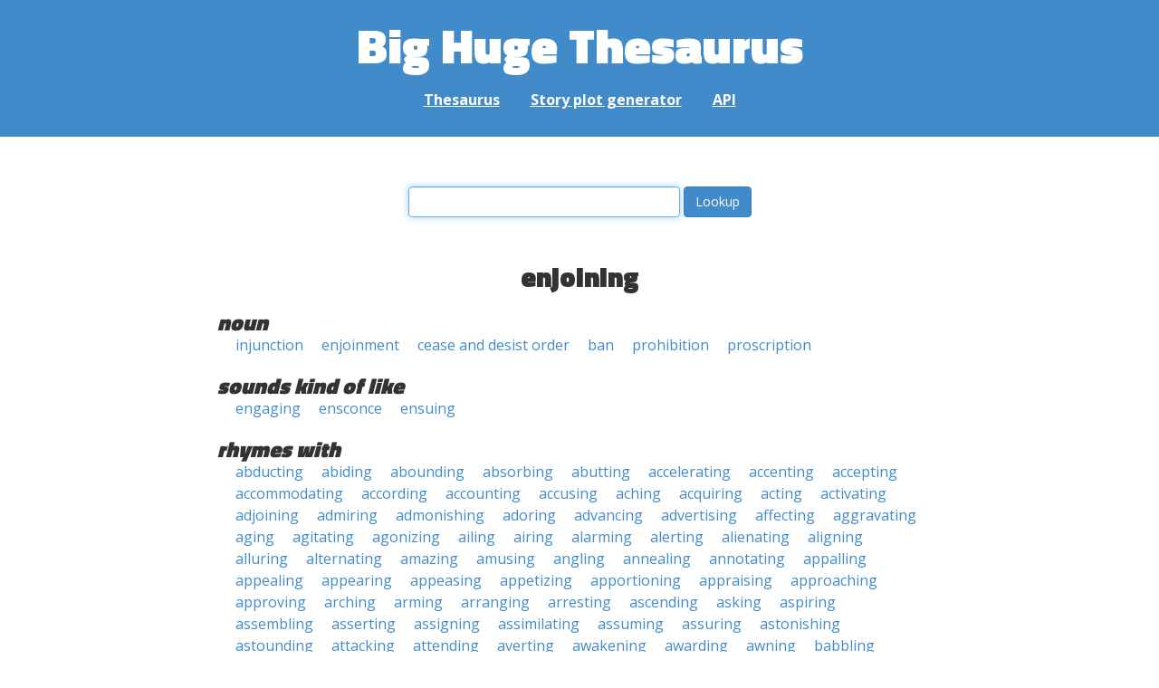

--- FILE ---
content_type: text/html; charset=UTF-8
request_url: https://words.bighugelabs.com/enjoining
body_size: 13458
content:
<!DOCTYPE html>
<html>
<head>
    <meta http-equiv="Content-type" content="text/html; charset=utf-8">
    <title>
        enjoining | Synonyms, antonyms, and rhymes                    | Big Huge Thesaurus
            </title>
    <meta name="description" content="English synonyms, antonyms, sound-alike, and rhyming words for &#039;enjoining&#039;">

    <meta property="og:title" content="Big Huge Thesaurus">
    <meta property="og:type" content="article">
    <meta property="og:description" content="English synonyms, antonyms, sound-alike, and rhyming words for &#039;enjoining&#039;">
    <meta property="og:url" content="https://words.bighugelabs.com">
    <meta property="og:image" content="https://words.bighugelabs.com/images/card.jpg">

    <meta name="twitter:card" content="summary_large_image">
    <meta name="twitter:title" content="Big Huge Thesaurus">
    <meta name="twitter:url" content="https://words.bighugelabs.com">
    <meta name="twitter:description" content="English synonyms, antonyms, sound-alike, and rhyming words for &#039;enjoining&#039;">
    <meta name="twitter:image" content="https://words.bighugelabs.com/images/card.jpg">

    <link rel="shortcut icon" href="/images/favicon.ico">
    <link rel="apple-touch-icon" href="/images/apple-touch-icon.png">
    <meta name="viewport" content="width=device-width">
    <meta name="csrf-token" content="rF1926JFjPxvqlY8Jhd34gqgM2YszngrkJ64h0Qr">

    <script type="text/javascript" src="//ajax.googleapis.com/ajax/libs/jquery/1.7.2/jquery.min.js"></script>
    <script>
        (function(i,s,o,g,r,a,m){i['GoogleAnalyticsObject']=r;i[r]=i[r]||function(){
            (i[r].q=i[r].q||[]).push(arguments)},i[r].l=1*new Date();a=s.createElement(o),
            m=s.getElementsByTagName(o)[0];a.async=1;a.src=g;m.parentNode.insertBefore(a,m)
        })(window,document,'script','//www.google-analytics.com/analytics.js','ga');

        ga('create', 'UA-53154-15', 'bighugelabs.com');
        ga('set', 'anonymizeIp', true);
        ga('send', 'pageview');
    </script>
    <link href="https://fonts.googleapis.com/css?family=Open+Sans:400,400i,700,700i,800|Roboto+Mono:400,400i,700,700i|Titillium+Web:900&display=swap" rel="stylesheet">
    <link href="//netdna.bootstrapcdn.com/font-awesome/4.0.3/css/font-awesome.css" rel="stylesheet">
    <link rel="stylesheet" href="//netdna.bootstrapcdn.com/bootstrap/3.0.3/css/bootstrap.min.css">
    <script src="//netdna.bootstrapcdn.com/bootstrap/3.0.3/js/bootstrap.min.js"></script>
    <link rel="stylesheet" type="text/css" href="/css/app.css?id=b5e8ab09ef20c4e8acf6" media="screen, print" />
</head>

<body class="">

<script type="text/javascript">
    window.google_analytics_uacct = "UA-53154-15";
</script>

<div id="app" class="wrap">
    <header>
        <h1>
            <a href="/">Big Huge Thesaurus</a>
        </h1>
        <nav>
            <a href="/">Thesaurus</a>
            <a href="/site/plot">Story plot generator</a>
            <a href="/site/api">API</a>
        </nav>
    </header>

    <section class="content">
                                    </section>

    
    <lookup-form></lookup-form>

    <div class="results">
                    <h2 class="center">enjoining</h2>

                                                <h3>noun</h3>
                
                                                        <ul class="words">
                                                    <li><a href="/injunction">injunction</a></li>
                                                    <li><a href="/enjoinment">enjoinment</a></li>
                                                    <li><a href="/cease and desist order">cease and desist order</a></li>
                                                    <li><a href="/ban">ban</a></li>
                                                    <li><a href="/prohibition">prohibition</a></li>
                                                    <li><a href="/proscription">proscription</a></li>
                                            </ul>
                                    
        
                    <h3>sounds kind of like</h3>
            <ul class="words">
                                    <li><a href="/engaging">engaging</a></li>
                                    <li><a href="/ensconce">ensconce</a></li>
                                    <li><a href="/ensuing">ensuing</a></li>
                            </ul>
        
                    <h3>rhymes with</h3>
            <ul class="words">
                                    <li><a href="/abducting">abducting</a></li>
                                    <li><a href="/abiding">abiding</a></li>
                                    <li><a href="/abounding">abounding</a></li>
                                    <li><a href="/absorbing">absorbing</a></li>
                                    <li><a href="/abutting">abutting</a></li>
                                    <li><a href="/accelerating">accelerating</a></li>
                                    <li><a href="/accenting">accenting</a></li>
                                    <li><a href="/accepting">accepting</a></li>
                                    <li><a href="/accommodating">accommodating</a></li>
                                    <li><a href="/according">according</a></li>
                                    <li><a href="/accounting">accounting</a></li>
                                    <li><a href="/accusing">accusing</a></li>
                                    <li><a href="/aching">aching</a></li>
                                    <li><a href="/acquiring">acquiring</a></li>
                                    <li><a href="/acting">acting</a></li>
                                    <li><a href="/activating">activating</a></li>
                                    <li><a href="/adjoining">adjoining</a></li>
                                    <li><a href="/admiring">admiring</a></li>
                                    <li><a href="/admonishing">admonishing</a></li>
                                    <li><a href="/adoring">adoring</a></li>
                                    <li><a href="/advancing">advancing</a></li>
                                    <li><a href="/advertising">advertising</a></li>
                                    <li><a href="/affecting">affecting</a></li>
                                    <li><a href="/aggravating">aggravating</a></li>
                                    <li><a href="/aging">aging</a></li>
                                    <li><a href="/agitating">agitating</a></li>
                                    <li><a href="/agonizing">agonizing</a></li>
                                    <li><a href="/ailing">ailing</a></li>
                                    <li><a href="/airing">airing</a></li>
                                    <li><a href="/alarming">alarming</a></li>
                                    <li><a href="/alerting">alerting</a></li>
                                    <li><a href="/alienating">alienating</a></li>
                                    <li><a href="/aligning">aligning</a></li>
                                    <li><a href="/alluring">alluring</a></li>
                                    <li><a href="/alternating">alternating</a></li>
                                    <li><a href="/amazing">amazing</a></li>
                                    <li><a href="/amusing">amusing</a></li>
                                    <li><a href="/angling">angling</a></li>
                                    <li><a href="/annealing">annealing</a></li>
                                    <li><a href="/annotating">annotating</a></li>
                                    <li><a href="/appalling">appalling</a></li>
                                    <li><a href="/appealing">appealing</a></li>
                                    <li><a href="/appearing">appearing</a></li>
                                    <li><a href="/appeasing">appeasing</a></li>
                                    <li><a href="/appetizing">appetizing</a></li>
                                    <li><a href="/apportioning">apportioning</a></li>
                                    <li><a href="/appraising">appraising</a></li>
                                    <li><a href="/approaching">approaching</a></li>
                                    <li><a href="/approving">approving</a></li>
                                    <li><a href="/arching">arching</a></li>
                                    <li><a href="/arming">arming</a></li>
                                    <li><a href="/arranging">arranging</a></li>
                                    <li><a href="/arresting">arresting</a></li>
                                    <li><a href="/ascending">ascending</a></li>
                                    <li><a href="/asking">asking</a></li>
                                    <li><a href="/aspiring">aspiring</a></li>
                                    <li><a href="/assembling">assembling</a></li>
                                    <li><a href="/asserting">asserting</a></li>
                                    <li><a href="/assigning">assigning</a></li>
                                    <li><a href="/assimilating">assimilating</a></li>
                                    <li><a href="/assuming">assuming</a></li>
                                    <li><a href="/assuring">assuring</a></li>
                                    <li><a href="/astonishing">astonishing</a></li>
                                    <li><a href="/astounding">astounding</a></li>
                                    <li><a href="/attacking">attacking</a></li>
                                    <li><a href="/attending">attending</a></li>
                                    <li><a href="/averting">averting</a></li>
                                    <li><a href="/awakening">awakening</a></li>
                                    <li><a href="/awarding">awarding</a></li>
                                    <li><a href="/awning">awning</a></li>
                                    <li><a href="/babbling">babbling</a></li>
                                    <li><a href="/babysitting">babysitting</a></li>
                                    <li><a href="/backing">backing</a></li>
                                    <li><a href="/backsliding">backsliding</a></li>
                                    <li><a href="/baffling">baffling</a></li>
                                    <li><a href="/bagging">bagging</a></li>
                                    <li><a href="/baiting">baiting</a></li>
                                    <li><a href="/baking">baking</a></li>
                                    <li><a href="/balancing">balancing</a></li>
                                    <li><a href="/balding">balding</a></li>
                                    <li><a href="/balking">balking</a></li>
                                    <li><a href="/ballooning">ballooning</a></li>
                                    <li><a href="/balloting">balloting</a></li>
                                    <li><a href="/banding">banding</a></li>
                                    <li><a href="/banging">banging</a></li>
                                    <li><a href="/banking">banking</a></li>
                                    <li><a href="/banning">banning</a></li>
                                    <li><a href="/bargaining">bargaining</a></li>
                                    <li><a href="/baring">baring</a></li>
                                    <li><a href="/barring">barring</a></li>
                                    <li><a href="/bathing">bathing</a></li>
                                    <li><a href="/batting">batting</a></li>
                                    <li><a href="/beaming">beaming</a></li>
                                    <li><a href="/bearing">bearing</a></li>
                                    <li><a href="/beating">beating</a></li>
                                    <li><a href="/becoming">becoming</a></li>
                                    <li><a href="/bedding">bedding</a></li>
                                    <li><a href="/befitting">befitting</a></li>
                                    <li><a href="/begging">begging</a></li>
                                    <li><a href="/beginning">beginning</a></li>
                                    <li><a href="/beguiling">beguiling</a></li>
                                    <li><a href="/beheading">beheading</a></li>
                                    <li><a href="/beholding">beholding</a></li>
                                    <li><a href="/behring">behring</a></li>
                                    <li><a href="/belching">belching</a></li>
                                    <li><a href="/believing">believing</a></li>
                                    <li><a href="/belittling">belittling</a></li>
                                    <li><a href="/belling">belling</a></li>
                                    <li><a href="/belonging">belonging</a></li>
                                    <li><a href="/belting">belting</a></li>
                                    <li><a href="/bending">bending</a></li>
                                    <li><a href="/berating">berating</a></li>
                                    <li><a href="/bering">bering</a></li>
                                    <li><a href="/besieging">besieging</a></li>
                                    <li><a href="/betting">betting</a></li>
                                    <li><a href="/bicycling">bicycling</a></li>
                                    <li><a href="/bidding">bidding</a></li>
                                    <li><a href="/billing">billing</a></li>
                                    <li><a href="/binding">binding</a></li>
                                    <li><a href="/bioengineering">bioengineering</a></li>
                                    <li><a href="/birthing">birthing</a></li>
                                    <li><a href="/biting">biting</a></li>
                                    <li><a href="/blackening">blackening</a></li>
                                    <li><a href="/blaring">blaring</a></li>
                                    <li><a href="/blasting">blasting</a></li>
                                    <li><a href="/blazing">blazing</a></li>
                                    <li><a href="/bleeding">bleeding</a></li>
                                    <li><a href="/blending">blending</a></li>
                                    <li><a href="/blessing">blessing</a></li>
                                    <li><a href="/blinding">blinding</a></li>
                                    <li><a href="/blinking">blinking</a></li>
                                    <li><a href="/blockading">blockading</a></li>
                                    <li><a href="/blocking">blocking</a></li>
                                    <li><a href="/bloodletting">bloodletting</a></li>
                                    <li><a href="/bloodsucking">bloodsucking</a></li>
                                    <li><a href="/blooming">blooming</a></li>
                                    <li><a href="/blossoming">blossoming</a></li>
                                    <li><a href="/blushing">blushing</a></li>
                                    <li><a href="/boarding">boarding</a></li>
                                    <li><a href="/boasting">boasting</a></li>
                                    <li><a href="/boating">boating</a></li>
                                    <li><a href="/boiling">boiling</a></li>
                                    <li><a href="/bombing">bombing</a></li>
                                    <li><a href="/bonding">bonding</a></li>
                                    <li><a href="/booking">booking</a></li>
                                    <li><a href="/bookkeeping">bookkeeping</a></li>
                                    <li><a href="/booming">booming</a></li>
                                    <li><a href="/bootlegging">bootlegging</a></li>
                                    <li><a href="/boozing">boozing</a></li>
                                    <li><a href="/boring">boring</a></li>
                                    <li><a href="/bouncing">bouncing</a></li>
                                    <li><a href="/bowling">bowling</a></li>
                                    <li><a href="/boxing">boxing</a></li>
                                    <li><a href="/bracing">bracing</a></li>
                                    <li><a href="/bragging">bragging</a></li>
                                    <li><a href="/braiding">braiding</a></li>
                                    <li><a href="/brainstorming">brainstorming</a></li>
                                    <li><a href="/brainwashing">brainwashing</a></li>
                                    <li><a href="/branching">branching</a></li>
                                    <li><a href="/branding">branding</a></li>
                                    <li><a href="/brawling">brawling</a></li>
                                    <li><a href="/breaking">breaking</a></li>
                                    <li><a href="/breathing">breathing</a></li>
                                    <li><a href="/breathtaking">breathtaking</a></li>
                                    <li><a href="/breeding">breeding</a></li>
                                    <li><a href="/briefing">briefing</a></li>
                                    <li><a href="/brimming">brimming</a></li>
                                    <li><a href="/bringing">bringing</a></li>
                                    <li><a href="/broadcasting">broadcasting</a></li>
                                    <li><a href="/broadening">broadening</a></li>
                                    <li><a href="/broiling">broiling</a></li>
                                    <li><a href="/brooding">brooding</a></li>
                                    <li><a href="/browning">browning</a></li>
                                    <li><a href="/browsing">browsing</a></li>
                                    <li><a href="/bruising">bruising</a></li>
                                    <li><a href="/brushing">brushing</a></li>
                                    <li><a href="/bubbling">bubbling</a></li>
                                    <li><a href="/budding">budding</a></li>
                                    <li><a href="/building">building</a></li>
                                    <li><a href="/bulging">bulging</a></li>
                                    <li><a href="/bullfighting">bullfighting</a></li>
                                    <li><a href="/bumbling">bumbling</a></li>
                                    <li><a href="/bundling">bundling</a></li>
                                    <li><a href="/bungling">bungling</a></li>
                                    <li><a href="/bunting">bunting</a></li>
                                    <li><a href="/burning">burning</a></li>
                                    <li><a href="/burping">burping</a></li>
                                    <li><a href="/bustling">bustling</a></li>
                                    <li><a href="/buttressing">buttressing</a></li>
                                    <li><a href="/buzzing">buzzing</a></li>
                                    <li><a href="/calculating">calculating</a></li>
                                    <li><a href="/calling">calling</a></li>
                                    <li><a href="/calming">calming</a></li>
                                    <li><a href="/calving">calving</a></li>
                                    <li><a href="/campaigning">campaigning</a></li>
                                    <li><a href="/camping">camping</a></li>
                                    <li><a href="/caning">caning</a></li>
                                    <li><a href="/canvassing">canvassing</a></li>
                                    <li><a href="/captivating">captivating</a></li>
                                    <li><a href="/caressing">caressing</a></li>
                                    <li><a href="/caring">caring</a></li>
                                    <li><a href="/carjacking">carjacking</a></li>
                                    <li><a href="/carousing">carousing</a></li>
                                    <li><a href="/carpeting">carpeting</a></li>
                                    <li><a href="/carping">carping</a></li>
                                    <li><a href="/carting">carting</a></li>
                                    <li><a href="/carving">carving</a></li>
                                    <li><a href="/casing">casing</a></li>
                                    <li><a href="/casting">casting</a></li>
                                    <li><a href="/catching">catching</a></li>
                                    <li><a href="/caulking">caulking</a></li>
                                    <li><a href="/causing">causing</a></li>
                                    <li><a href="/ceding">ceding</a></li>
                                    <li><a href="/ceiling">ceiling</a></li>
                                    <li><a href="/centralizing">centralizing</a></li>
                                    <li><a href="/chafing">chafing</a></li>
                                    <li><a href="/challenging">challenging</a></li>
                                    <li><a href="/changing">changing</a></li>
                                    <li><a href="/chanting">chanting</a></li>
                                    <li><a href="/charming">charming</a></li>
                                    <li><a href="/cheating">cheating</a></li>
                                    <li><a href="/cheering">cheering</a></li>
                                    <li><a href="/chiding">chiding</a></li>
                                    <li><a href="/childbearing">childbearing</a></li>
                                    <li><a href="/chilling">chilling</a></li>
                                    <li><a href="/chipping">chipping</a></li>
                                    <li><a href="/choking">choking</a></li>
                                    <li><a href="/chomping">chomping</a></li>
                                    <li><a href="/christening">christening</a></li>
                                    <li><a href="/churning">churning</a></li>
                                    <li><a href="/circulating">circulating</a></li>
                                    <li><a href="/clanging">clanging</a></li>
                                    <li><a href="/clanking">clanking</a></li>
                                    <li><a href="/clapping">clapping</a></li>
                                    <li><a href="/clashing">clashing</a></li>
                                    <li><a href="/cleaning">cleaning</a></li>
                                    <li><a href="/cleansing">cleansing</a></li>
                                    <li><a href="/clearing">clearing</a></li>
                                    <li><a href="/climbing">climbing</a></li>
                                    <li><a href="/clipping">clipping</a></li>
                                    <li><a href="/clogging">clogging</a></li>
                                    <li><a href="/cloning">cloning</a></li>
                                    <li><a href="/closing">closing</a></li>
                                    <li><a href="/clothing">clothing</a></li>
                                    <li><a href="/clotting">clotting</a></li>
                                    <li><a href="/clouding">clouding</a></li>
                                    <li><a href="/clowning">clowning</a></li>
                                    <li><a href="/clubbing">clubbing</a></li>
                                    <li><a href="/clucking">clucking</a></li>
                                    <li><a href="/clumping">clumping</a></li>
                                    <li><a href="/coaching">coaching</a></li>
                                    <li><a href="/coalescing">coalescing</a></li>
                                    <li><a href="/coating">coating</a></li>
                                    <li><a href="/coaxing">coaxing</a></li>
                                    <li><a href="/cocooning">cocooning</a></li>
                                    <li><a href="/coding">coding</a></li>
                                    <li><a href="/coexisting">coexisting</a></li>
                                    <li><a href="/coinciding">coinciding</a></li>
                                    <li><a href="/collecting">collecting</a></li>
                                    <li><a href="/combing">combing</a></li>
                                    <li><a href="/combining">combining</a></li>
                                    <li><a href="/comforting">comforting</a></li>
                                    <li><a href="/coming">coming</a></li>
                                    <li><a href="/commanding">commanding</a></li>
                                    <li><a href="/commemorating">commemorating</a></li>
                                    <li><a href="/commissioning">commissioning</a></li>
                                    <li><a href="/communicating">communicating</a></li>
                                    <li><a href="/commuting">commuting</a></li>
                                    <li><a href="/comparing">comparing</a></li>
                                    <li><a href="/compelling">compelling</a></li>
                                    <li><a href="/competing">competing</a></li>
                                    <li><a href="/compiling">compiling</a></li>
                                    <li><a href="/complaining">complaining</a></li>
                                    <li><a href="/completing">completing</a></li>
                                    <li><a href="/composing">composing</a></li>
                                    <li><a href="/compounding">compounding</a></li>
                                    <li><a href="/compressing">compressing</a></li>
                                    <li><a href="/compromising">compromising</a></li>
                                    <li><a href="/computing">computing</a></li>
                                    <li><a href="/concealing">concealing</a></li>
                                    <li><a href="/conceding">conceding</a></li>
                                    <li><a href="/concluding">concluding</a></li>
                                    <li><a href="/condemning">condemning</a></li>
                                    <li><a href="/condensing">condensing</a></li>
                                    <li><a href="/condescending">condescending</a></li>
                                    <li><a href="/conditioning">conditioning</a></li>
                                    <li><a href="/conducting">conducting</a></li>
                                    <li><a href="/confiding">confiding</a></li>
                                    <li><a href="/confining">confining</a></li>
                                    <li><a href="/confirming">confirming</a></li>
                                    <li><a href="/conflicting">conflicting</a></li>
                                    <li><a href="/conforming">conforming</a></li>
                                    <li><a href="/confounding">confounding</a></li>
                                    <li><a href="/confusing">confusing</a></li>
                                    <li><a href="/connecting">connecting</a></li>
                                    <li><a href="/conniving">conniving</a></li>
                                    <li><a href="/consenting">consenting</a></li>
                                    <li><a href="/conserving">conserving</a></li>
                                    <li><a href="/consoling">consoling</a></li>
                                    <li><a href="/constraining">constraining</a></li>
                                    <li><a href="/constricting">constricting</a></li>
                                    <li><a href="/consuming">consuming</a></li>
                                    <li><a href="/contaminating">contaminating</a></li>
                                    <li><a href="/contending">contending</a></li>
                                    <li><a href="/contracting">contracting</a></li>
                                    <li><a href="/contrasting">contrasting</a></li>
                                    <li><a href="/contributing">contributing</a></li>
                                    <li><a href="/controlling">controlling</a></li>
                                    <li><a href="/convening">convening</a></li>
                                    <li><a href="/converging">converging</a></li>
                                    <li><a href="/convincing">convincing</a></li>
                                    <li><a href="/cooking">cooking</a></li>
                                    <li><a href="/cooling">cooling</a></li>
                                    <li><a href="/coordinating">coordinating</a></li>
                                    <li><a href="/coping">coping</a></li>
                                    <li><a href="/corking">corking</a></li>
                                    <li><a href="/cornhusking">cornhusking</a></li>
                                    <li><a href="/corresponding">corresponding</a></li>
                                    <li><a href="/corrupting">corrupting</a></li>
                                    <li><a href="/costing">costing</a></li>
                                    <li><a href="/coughing">coughing</a></li>
                                    <li><a href="/counseling">counseling</a></li>
                                    <li><a href="/counting">counting</a></li>
                                    <li><a href="/coupling">coupling</a></li>
                                    <li><a href="/coursing">coursing</a></li>
                                    <li><a href="/courting">courting</a></li>
                                    <li><a href="/cowling">cowling</a></li>
                                    <li><a href="/cracking">cracking</a></li>
                                    <li><a href="/crackling">crackling</a></li>
                                    <li><a href="/crashing">crashing</a></li>
                                    <li><a href="/craving">craving</a></li>
                                    <li><a href="/crawling">crawling</a></li>
                                    <li><a href="/creaking">creaking</a></li>
                                    <li><a href="/creeping">creeping</a></li>
                                    <li><a href="/cringing">cringing</a></li>
                                    <li><a href="/crippling">crippling</a></li>
                                    <li><a href="/croaking">croaking</a></li>
                                    <li><a href="/crooning">crooning</a></li>
                                    <li><a href="/crossing">crossing</a></li>
                                    <li><a href="/crouching">crouching</a></li>
                                    <li><a href="/crowding">crowding</a></li>
                                    <li><a href="/crowning">crowning</a></li>
                                    <li><a href="/crushing">crushing</a></li>
                                    <li><a href="/crystallizing">crystallizing</a></li>
                                    <li><a href="/cuddling">cuddling</a></li>
                                    <li><a href="/cunning">cunning</a></li>
                                    <li><a href="/curbing">curbing</a></li>
                                    <li><a href="/curing">curing</a></li>
                                    <li><a href="/curling">curling</a></li>
                                    <li><a href="/curving">curving</a></li>
                                    <li><a href="/cushing">cushing</a></li>
                                    <li><a href="/cushioning">cushioning</a></li>
                                    <li><a href="/cutting">cutting</a></li>
                                    <li><a href="/cycling">cycling</a></li>
                                    <li><a href="/damaging">damaging</a></li>
                                    <li><a href="/damning">damning</a></li>
                                    <li><a href="/dampening">dampening</a></li>
                                    <li><a href="/dancing">dancing</a></li>
                                    <li><a href="/dangling">dangling</a></li>
                                    <li><a href="/daring">daring</a></li>
                                    <li><a href="/darjeeling">darjeeling</a></li>
                                    <li><a href="/darkening">darkening</a></li>
                                    <li><a href="/darling">darling</a></li>
                                    <li><a href="/dashing">dashing</a></li>
                                    <li><a href="/dating">dating</a></li>
                                    <li><a href="/daunting">daunting</a></li>
                                    <li><a href="/dawdling">dawdling</a></li>
                                    <li><a href="/dawning">dawning</a></li>
                                    <li><a href="/daydreaming">daydreaming</a></li>
                                    <li><a href="/dazzling">dazzling</a></li>
                                    <li><a href="/deadening">deadening</a></li>
                                    <li><a href="/deafening">deafening</a></li>
                                    <li><a href="/dealing">dealing</a></li>
                                    <li><a href="/debasing">debasing</a></li>
                                    <li><a href="/debilitating">debilitating</a></li>
                                    <li><a href="/debriefing">debriefing</a></li>
                                    <li><a href="/debunking">debunking</a></li>
                                    <li><a href="/decentralizing">decentralizing</a></li>
                                    <li><a href="/deciding">deciding</a></li>
                                    <li><a href="/decoding">decoding</a></li>
                                    <li><a href="/decreasing">decreasing</a></li>
                                    <li><a href="/deepening">deepening</a></li>
                                    <li><a href="/defending">defending</a></li>
                                    <li><a href="/defining">defining</a></li>
                                    <li><a href="/defusing">defusing</a></li>
                                    <li><a href="/degrading">degrading</a></li>
                                    <li><a href="/delegating">delegating</a></li>
                                    <li><a href="/demanding">demanding</a></li>
                                    <li><a href="/demeaning">demeaning</a></li>
                                    <li><a href="/demolishing">demolishing</a></li>
                                    <li><a href="/demoralizing">demoralizing</a></li>
                                    <li><a href="/denigrating">denigrating</a></li>
                                    <li><a href="/depicting">depicting</a></li>
                                    <li><a href="/deprecating">deprecating</a></li>
                                    <li><a href="/depreciating">depreciating</a></li>
                                    <li><a href="/depressing">depressing</a></li>
                                    <li><a href="/deregulating">deregulating</a></li>
                                    <li><a href="/deriving">deriving</a></li>
                                    <li><a href="/descending">descending</a></li>
                                    <li><a href="/desensitizing">desensitizing</a></li>
                                    <li><a href="/deserving">deserving</a></li>
                                    <li><a href="/designing">designing</a></li>
                                    <li><a href="/despairing">despairing</a></li>
                                    <li><a href="/detailing">detailing</a></li>
                                    <li><a href="/detecting">detecting</a></li>
                                    <li><a href="/determining">determining</a></li>
                                    <li><a href="/devastating">devastating</a></li>
                                    <li><a href="/developing">developing</a></li>
                                    <li><a href="/devising">devising</a></li>
                                    <li><a href="/diagnosing">diagnosing</a></li>
                                    <li><a href="/dieting">dieting</a></li>
                                    <li><a href="/diffusing">diffusing</a></li>
                                    <li><a href="/digging">digging</a></li>
                                    <li><a href="/diminishing">diminishing</a></li>
                                    <li><a href="/dining">dining</a></li>
                                    <li><a href="/directing">directing</a></li>
                                    <li><a href="/disabling">disabling</a></li>
                                    <li><a href="/disappearing">disappearing</a></li>
                                    <li><a href="/disappointing">disappointing</a></li>
                                    <li><a href="/disapproving">disapproving</a></li>
                                    <li><a href="/disarming">disarming</a></li>
                                    <li><a href="/disbelieving">disbelieving</a></li>
                                    <li><a href="/discerning">discerning</a></li>
                                    <li><a href="/disclosing">disclosing</a></li>
                                    <li><a href="/disconcerting">disconcerting</a></li>
                                    <li><a href="/discouraging">discouraging</a></li>
                                    <li><a href="/discriminating">discriminating</a></li>
                                    <li><a href="/disgusting">disgusting</a></li>
                                    <li><a href="/disheartening">disheartening</a></li>
                                    <li><a href="/dishwashing">dishwashing</a></li>
                                    <li><a href="/disillusioning">disillusioning</a></li>
                                    <li><a href="/dismantling">dismantling</a></li>
                                    <li><a href="/disorienting">disorienting</a></li>
                                    <li><a href="/disparaging">disparaging</a></li>
                                    <li><a href="/dispiriting">dispiriting</a></li>
                                    <li><a href="/disquieting">disquieting</a></li>
                                    <li><a href="/disregarding">disregarding</a></li>
                                    <li><a href="/dissembling">dissembling</a></li>
                                    <li><a href="/disseminating">disseminating</a></li>
                                    <li><a href="/dissenting">dissenting</a></li>
                                    <li><a href="/dissolving">dissolving</a></li>
                                    <li><a href="/distinguishing">distinguishing</a></li>
                                    <li><a href="/distressing">distressing</a></li>
                                    <li><a href="/disturbing">disturbing</a></li>
                                    <li><a href="/diverging">diverging</a></li>
                                    <li><a href="/diverting">diverting</a></li>
                                    <li><a href="/dividing">dividing</a></li>
                                    <li><a href="/diving">diving</a></li>
                                    <li><a href="/docking">docking</a></li>
                                    <li><a href="/dodging">dodging</a></li>
                                    <li><a href="/dogging">dogging</a></li>
                                    <li><a href="/dominating">dominating</a></li>
                                    <li><a href="/domineering">domineering</a></li>
                                    <li><a href="/doting">doting</a></li>
                                    <li><a href="/doubling">doubling</a></li>
                                    <li><a href="/doubting">doubting</a></li>
                                    <li><a href="/dousing">dousing</a></li>
                                    <li><a href="/dowding">dowding</a></li>
                                    <li><a href="/downing">downing</a></li>
                                    <li><a href="/downsizing">downsizing</a></li>
                                    <li><a href="/dowsing">dowsing</a></li>
                                    <li><a href="/drafting">drafting</a></li>
                                    <li><a href="/dragging">dragging</a></li>
                                    <li><a href="/draining">draining</a></li>
                                    <li><a href="/dreaming">dreaming</a></li>
                                    <li><a href="/drenching">drenching</a></li>
                                    <li><a href="/dressing">dressing</a></li>
                                    <li><a href="/dressmaking">dressmaking</a></li>
                                    <li><a href="/dribbling">dribbling</a></li>
                                    <li><a href="/drifting">drifting</a></li>
                                    <li><a href="/drilling">drilling</a></li>
                                    <li><a href="/drinking">drinking</a></li>
                                    <li><a href="/dripping">dripping</a></li>
                                    <li><a href="/driving">driving</a></li>
                                    <li><a href="/drizzling">drizzling</a></li>
                                    <li><a href="/droning">droning</a></li>
                                    <li><a href="/drooping">drooping</a></li>
                                    <li><a href="/dropping">dropping</a></li>
                                    <li><a href="/drubbing">drubbing</a></li>
                                    <li><a href="/drugging">drugging</a></li>
                                    <li><a href="/drumming">drumming</a></li>
                                    <li><a href="/dubbing">dubbing</a></li>
                                    <li><a href="/ducking">ducking</a></li>
                                    <li><a href="/duckling">duckling</a></li>
                                    <li><a href="/dumping">dumping</a></li>
                                    <li><a href="/dumpling">dumpling</a></li>
                                    <li><a href="/dwelling">dwelling</a></li>
                                    <li><a href="/dwindling">dwindling</a></li>
                                    <li><a href="/earring">earring</a></li>
                                    <li><a href="/earthling">earthling</a></li>
                                    <li><a href="/earthshaking">earthshaking</a></li>
                                    <li><a href="/easing">easing</a></li>
                                    <li><a href="/eating">eating</a></li>
                                    <li><a href="/ebbing">ebbing</a></li>
                                    <li><a href="/edging">edging</a></li>
                                    <li><a href="/editing">editing</a></li>
                                    <li><a href="/elating">elating</a></li>
                                    <li><a href="/electioneering">electioneering</a></li>
                                    <li><a href="/eluding">eluding</a></li>
                                    <li><a href="/embarrassing">embarrassing</a></li>
                                    <li><a href="/embracing">embracing</a></li>
                                    <li><a href="/emerging">emerging</a></li>
                                    <li><a href="/emphasizing">emphasizing</a></li>
                                    <li><a href="/enabling">enabling</a></li>
                                    <li><a href="/enchanting">enchanting</a></li>
                                    <li><a href="/encircling">encircling</a></li>
                                    <li><a href="/enclosing">enclosing</a></li>
                                    <li><a href="/encoding">encoding</a></li>
                                    <li><a href="/encompassing">encompassing</a></li>
                                    <li><a href="/encouraging">encouraging</a></li>
                                    <li><a href="/encroaching">encroaching</a></li>
                                    <li><a href="/endearing">endearing</a></li>
                                    <li><a href="/ending">ending</a></li>
                                    <li><a href="/enduring">enduring</a></li>
                                    <li><a href="/energizing">energizing</a></li>
                                    <li><a href="/engaging">engaging</a></li>
                                    <li><a href="/engineering">engineering</a></li>
                                    <li><a href="/engraving">engraving</a></li>
                                    <li><a href="/engrossing">engrossing</a></li>
                                    <li><a href="/enlightening">enlightening</a></li>
                                    <li><a href="/enlisting">enlisting</a></li>
                                    <li><a href="/enterprising">enterprising</a></li>
                                    <li><a href="/entertaining">entertaining</a></li>
                                    <li><a href="/enticing">enticing</a></li>
                                    <li><a href="/enveloping">enveloping</a></li>
                                    <li><a href="/envisioning">envisioning</a></li>
                                    <li><a href="/equating">equating</a></li>
                                    <li><a href="/equipping">equipping</a></li>
                                    <li><a href="/erecting">erecting</a></li>
                                    <li><a href="/eroding">eroding</a></li>
                                    <li><a href="/erving">erving</a></li>
                                    <li><a href="/etching">etching</a></li>
                                    <li><a href="/evening">evening</a></li>
                                    <li><a href="/everlasting">everlasting</a></li>
                                    <li><a href="/exacerbating">exacerbating</a></li>
                                    <li><a href="/exacting">exacting</a></li>
                                    <li><a href="/exalting">exalting</a></li>
                                    <li><a href="/exasperating">exasperating</a></li>
                                    <li><a href="/exceeding">exceeding</a></li>
                                    <li><a href="/exciting">exciting</a></li>
                                    <li><a href="/exclaiming">exclaiming</a></li>
                                    <li><a href="/excruciating">excruciating</a></li>
                                    <li><a href="/executing">executing</a></li>
                                    <li><a href="/exercising">exercising</a></li>
                                    <li><a href="/exhausting">exhausting</a></li>
                                    <li><a href="/exhilarating">exhilarating</a></li>
                                    <li><a href="/existing">existing</a></li>
                                    <li><a href="/expelling">expelling</a></li>
                                    <li><a href="/expending">expending</a></li>
                                    <li><a href="/exploding">exploding</a></li>
                                    <li><a href="/exporting">exporting</a></li>
                                    <li><a href="/expounding">expounding</a></li>
                                    <li><a href="/extenuating">extenuating</a></li>
                                    <li><a href="/extinguishing">extinguishing</a></li>
                                    <li><a href="/facing">facing</a></li>
                                    <li><a href="/fading">fading</a></li>
                                    <li><a href="/failing">failing</a></li>
                                    <li><a href="/falling">falling</a></li>
                                    <li><a href="/farming">farming</a></li>
                                    <li><a href="/farthing">farthing</a></li>
                                    <li><a href="/fascinating">fascinating</a></li>
                                    <li><a href="/fashioning">fashioning</a></li>
                                    <li><a href="/fastening">fastening</a></li>
                                    <li><a href="/fasting">fasting</a></li>
                                    <li><a href="/fattening">fattening</a></li>
                                    <li><a href="/faulting">faulting</a></li>
                                    <li><a href="/fawning">fawning</a></li>
                                    <li><a href="/feasting">feasting</a></li>
                                    <li><a href="/featherbedding">featherbedding</a></li>
                                    <li><a href="/feeding">feeding</a></li>
                                    <li><a href="/feeling">feeling</a></li>
                                    <li><a href="/feigning">feigning</a></li>
                                    <li><a href="/fencing">fencing</a></li>
                                    <li><a href="/fermenting">fermenting</a></li>
                                    <li><a href="/fetching">fetching</a></li>
                                    <li><a href="/fiddling">fiddling</a></li>
                                    <li><a href="/fielding">fielding</a></li>
                                    <li><a href="/fighting">fighting</a></li>
                                    <li><a href="/filing">filing</a></li>
                                    <li><a href="/filling">filling</a></li>
                                    <li><a href="/filming">filming</a></li>
                                    <li><a href="/financing">financing</a></li>
                                    <li><a href="/finding">finding</a></li>
                                    <li><a href="/fingerpointing">fingerpointing</a></li>
                                    <li><a href="/fingerprinting">fingerprinting</a></li>
                                    <li><a href="/finishing">finishing</a></li>
                                    <li><a href="/firing">firing</a></li>
                                    <li><a href="/fishing">fishing</a></li>
                                    <li><a href="/fitting">fitting</a></li>
                                    <li><a href="/fixing">fixing</a></li>
                                    <li><a href="/flagging">flagging</a></li>
                                    <li><a href="/flaming">flaming</a></li>
                                    <li><a href="/flapping">flapping</a></li>
                                    <li><a href="/flaring">flaring</a></li>
                                    <li><a href="/flashing">flashing</a></li>
                                    <li><a href="/fledgling">fledgling</a></li>
                                    <li><a href="/fleeting">fleeting</a></li>
                                    <li><a href="/fleming">fleming</a></li>
                                    <li><a href="/flirting">flirting</a></li>
                                    <li><a href="/floating">floating</a></li>
                                    <li><a href="/flogging">flogging</a></li>
                                    <li><a href="/flooding">flooding</a></li>
                                    <li><a href="/flooring">flooring</a></li>
                                    <li><a href="/flourishing">flourishing</a></li>
                                    <li><a href="/fluctuating">fluctuating</a></li>
                                    <li><a href="/foaming">foaming</a></li>
                                    <li><a href="/focusing">focusing</a></li>
                                    <li><a href="/foiling">foiling</a></li>
                                    <li><a href="/folding">folding</a></li>
                                    <li><a href="/fondling">fondling</a></li>
                                    <li><a href="/fooling">fooling</a></li>
                                    <li><a href="/footing">footing</a></li>
                                    <li><a href="/foraging">foraging</a></li>
                                    <li><a href="/forbidding">forbidding</a></li>
                                    <li><a href="/foreboding">foreboding</a></li>
                                    <li><a href="/forecasting">forecasting</a></li>
                                    <li><a href="/forestalling">forestalling</a></li>
                                    <li><a href="/foretelling">foretelling</a></li>
                                    <li><a href="/forging">forging</a></li>
                                    <li><a href="/forgiving">forgiving</a></li>
                                    <li><a href="/forking">forking</a></li>
                                    <li><a href="/forsaking">forsaking</a></li>
                                    <li><a href="/forthcoming">forthcoming</a></li>
                                    <li><a href="/forwarding">forwarding</a></li>
                                    <li><a href="/founding">founding</a></li>
                                    <li><a href="/foundling">foundling</a></li>
                                    <li><a href="/framing">framing</a></li>
                                    <li><a href="/freestanding">freestanding</a></li>
                                    <li><a href="/freewheeling">freewheeling</a></li>
                                    <li><a href="/freezing">freezing</a></li>
                                    <li><a href="/frightening">frightening</a></li>
                                    <li><a href="/frosting">frosting</a></li>
                                    <li><a href="/frowning">frowning</a></li>
                                    <li><a href="/fruiting">fruiting</a></li>
                                    <li><a href="/frustrating">frustrating</a></li>
                                    <li><a href="/fueling">fueling</a></li>
                                    <li><a href="/fumbling">fumbling</a></li>
                                    <li><a href="/functioning">functioning</a></li>
                                    <li><a href="/funding">funding</a></li>
                                    <li><a href="/furnishing">furnishing</a></li>
                                    <li><a href="/galling">galling</a></li>
                                    <li><a href="/galvanizing">galvanizing</a></li>
                                    <li><a href="/gambling">gambling</a></li>
                                    <li><a href="/gaming">gaming</a></li>
                                    <li><a href="/gaping">gaping</a></li>
                                    <li><a href="/gardening">gardening</a></li>
                                    <li><a href="/gasping">gasping</a></li>
                                    <li><a href="/gassing">gassing</a></li>
                                    <li><a href="/gatling">gatling</a></li>
                                    <li><a href="/gearing">gearing</a></li>
                                    <li><a href="/getting">getting</a></li>
                                    <li><a href="/gilding">gilding</a></li>
                                    <li><a href="/giving">giving</a></li>
                                    <li><a href="/glaring">glaring</a></li>
                                    <li><a href="/gleaming">gleaming</a></li>
                                    <li><a href="/gliding">gliding</a></li>
                                    <li><a href="/glinting">glinting</a></li>
                                    <li><a href="/glistening">glistening</a></li>
                                    <li><a href="/gloaming">gloaming</a></li>
                                    <li><a href="/gloating">gloating</a></li>
                                    <li><a href="/goading">goading</a></li>
                                    <li><a href="/golding">golding</a></li>
                                    <li><a href="/golfing">golfing</a></li>
                                    <li><a href="/goring">goring</a></li>
                                    <li><a href="/gossiping">gossiping</a></li>
                                    <li><a href="/governing">governing</a></li>
                                    <li><a href="/grading">grading</a></li>
                                    <li><a href="/grafting">grafting</a></li>
                                    <li><a href="/grappling">grappling</a></li>
                                    <li><a href="/grasping">grasping</a></li>
                                    <li><a href="/grating">grating</a></li>
                                    <li><a href="/grazing">grazing</a></li>
                                    <li><a href="/greening">greening</a></li>
                                    <li><a href="/greeting">greeting</a></li>
                                    <li><a href="/grieving">grieving</a></li>
                                    <li><a href="/grilling">grilling</a></li>
                                    <li><a href="/grinding">grinding</a></li>
                                    <li><a href="/grinning">grinning</a></li>
                                    <li><a href="/griping">griping</a></li>
                                    <li><a href="/gripping">gripping</a></li>
                                    <li><a href="/groaning">groaning</a></li>
                                    <li><a href="/grooming">grooming</a></li>
                                    <li><a href="/groping">groping</a></li>
                                    <li><a href="/groundbreaking">groundbreaking</a></li>
                                    <li><a href="/grounding">grounding</a></li>
                                    <li><a href="/groundling">groundling</a></li>
                                    <li><a href="/grouping">grouping</a></li>
                                    <li><a href="/groveling">groveling</a></li>
                                    <li><a href="/growling">growling</a></li>
                                    <li><a href="/grudging">grudging</a></li>
                                    <li><a href="/grueling">grueling</a></li>
                                    <li><a href="/grumbling">grumbling</a></li>
                                    <li><a href="/grunting">grunting</a></li>
                                    <li><a href="/guessing">guessing</a></li>
                                    <li><a href="/guiding">guiding</a></li>
                                    <li><a href="/gulping">gulping</a></li>
                                    <li><a href="/gushing">gushing</a></li>
                                    <li><a href="/guzzling">guzzling</a></li>
                                    <li><a href="/haggling">haggling</a></li>
                                    <li><a href="/hairdressing">hairdressing</a></li>
                                    <li><a href="/hallucinating">hallucinating</a></li>
                                    <li><a href="/halting">halting</a></li>
                                    <li><a href="/handling">handling</a></li>
                                    <li><a href="/handshaking">handshaking</a></li>
                                    <li><a href="/handwriting">handwriting</a></li>
                                    <li><a href="/hanging">hanging</a></li>
                                    <li><a href="/happening">happening</a></li>
                                    <li><a href="/hardening">hardening</a></li>
                                    <li><a href="/harding">harding</a></li>
                                    <li><a href="/hardworking">hardworking</a></li>
                                    <li><a href="/harvesting">harvesting</a></li>
                                    <li><a href="/hatching">hatching</a></li>
                                    <li><a href="/hauling">hauling</a></li>
                                    <li><a href="/haunting">haunting</a></li>
                                    <li><a href="/hawking">hawking</a></li>
                                    <li><a href="/heading">heading</a></li>
                                    <li><a href="/healing">healing</a></li>
                                    <li><a href="/hearing">hearing</a></li>
                                    <li><a href="/heartbreaking">heartbreaking</a></li>
                                    <li><a href="/heartening">heartening</a></li>
                                    <li><a href="/heartwarming">heartwarming</a></li>
                                    <li><a href="/heating">heating</a></li>
                                    <li><a href="/heaving">heaving</a></li>
                                    <li><a href="/heckling">heckling</a></li>
                                    <li><a href="/hedging">hedging</a></li>
                                    <li><a href="/heightening">heightening</a></li>
                                    <li><a href="/helping">helping</a></li>
                                    <li><a href="/heming">heming</a></li>
                                    <li><a href="/herring">herring</a></li>
                                    <li><a href="/hesitating">hesitating</a></li>
                                    <li><a href="/hiding">hiding</a></li>
                                    <li><a href="/highlighting">highlighting</a></li>
                                    <li><a href="/hijacking">hijacking</a></li>
                                    <li><a href="/hiking">hiking</a></li>
                                    <li><a href="/hissing">hissing</a></li>
                                    <li><a href="/hitting">hitting</a></li>
                                    <li><a href="/hoarding">hoarding</a></li>
                                    <li><a href="/holding">holding</a></li>
                                    <li><a href="/homecoming">homecoming</a></li>
                                    <li><a href="/homemaking">homemaking</a></li>
                                    <li><a href="/homing">homing</a></li>
                                    <li><a href="/hooking">hooking</a></li>
                                    <li><a href="/housecleaning">housecleaning</a></li>
                                    <li><a href="/housekeeping">housekeeping</a></li>
                                    <li><a href="/housing">housing</a></li>
                                    <li><a href="/howling">howling</a></li>
                                    <li><a href="/huffing">huffing</a></li>
                                    <li><a href="/hugging">hugging</a></li>
                                    <li><a href="/hulking">hulking</a></li>
                                    <li><a href="/humbling">humbling</a></li>
                                    <li><a href="/humiliating">humiliating</a></li>
                                    <li><a href="/humming">humming</a></li>
                                    <li><a href="/hunting">hunting</a></li>
                                    <li><a href="/hurdling">hurdling</a></li>
                                    <li><a href="/hurling">hurling</a></li>
                                    <li><a href="/hurting">hurting</a></li>
                                    <li><a href="/hurtling">hurtling</a></li>
                                    <li><a href="/icing">icing</a></li>
                                    <li><a href="/idling">idling</a></li>
                                    <li><a href="/illuminating">illuminating</a></li>
                                    <li><a href="/imaging">imaging</a></li>
                                    <li><a href="/immobilizing">immobilizing</a></li>
                                    <li><a href="/imparting">imparting</a></li>
                                    <li><a href="/impeding">impeding</a></li>
                                    <li><a href="/impending">impending</a></li>
                                    <li><a href="/imploring">imploring</a></li>
                                    <li><a href="/importing">importing</a></li>
                                    <li><a href="/imposing">imposing</a></li>
                                    <li><a href="/imprinting">imprinting</a></li>
                                    <li><a href="/improving">improving</a></li>
                                    <li><a href="/inbreeding">inbreeding</a></li>
                                    <li><a href="/incapacitating">incapacitating</a></li>
                                    <li><a href="/incoming">incoming</a></li>
                                    <li><a href="/increasing">increasing</a></li>
                                    <li><a href="/incriminating">incriminating</a></li>
                                    <li><a href="/indexing">indexing</a></li>
                                    <li><a href="/inducing">inducing</a></li>
                                    <li><a href="/indulging">indulging</a></li>
                                    <li><a href="/inflaming">inflaming</a></li>
                                    <li><a href="/informing">informing</a></li>
                                    <li><a href="/infuriating">infuriating</a></li>
                                    <li><a href="/ingratiating">ingratiating</a></li>
                                    <li><a href="/inheriting">inheriting</a></li>
                                    <li><a href="/inkling">inkling</a></li>
                                    <li><a href="/inning">inning</a></li>
                                    <li><a href="/insinuating">insinuating</a></li>
                                    <li><a href="/insisting">insisting</a></li>
                                    <li><a href="/inspiring">inspiring</a></li>
                                    <li><a href="/installing">installing</a></li>
                                    <li><a href="/instilling">instilling</a></li>
                                    <li><a href="/insulting">insulting</a></li>
                                    <li><a href="/integrating">integrating</a></li>
                                    <li><a href="/interesting">interesting</a></li>
                                    <li><a href="/interfering">interfering</a></li>
                                    <li><a href="/interlocking">interlocking</a></li>
                                    <li><a href="/interpreting">interpreting</a></li>
                                    <li><a href="/intersecting">intersecting</a></li>
                                    <li><a href="/intervening">intervening</a></li>
                                    <li><a href="/intimidating">intimidating</a></li>
                                    <li><a href="/intoxicating">intoxicating</a></li>
                                    <li><a href="/intriguing">intriguing</a></li>
                                    <li><a href="/intruding">intruding</a></li>
                                    <li><a href="/invading">invading</a></li>
                                    <li><a href="/invalidating">invalidating</a></li>
                                    <li><a href="/investigating">investigating</a></li>
                                    <li><a href="/investing">investing</a></li>
                                    <li><a href="/invigorating">invigorating</a></li>
                                    <li><a href="/inviting">inviting</a></li>
                                    <li><a href="/ionizing">ionizing</a></li>
                                    <li><a href="/ironing">ironing</a></li>
                                    <li><a href="/irritating">irritating</a></li>
                                    <li><a href="/irving">irving</a></li>
                                    <li><a href="/isolating">isolating</a></li>
                                    <li><a href="/itching">itching</a></li>
                                    <li><a href="/jabbing">jabbing</a></li>
                                    <li><a href="/jamming">jamming</a></li>
                                    <li><a href="/jarring">jarring</a></li>
                                    <li><a href="/jeering">jeering</a></li>
                                    <li><a href="/jerking">jerking</a></li>
                                    <li><a href="/jetting">jetting</a></li>
                                    <li><a href="/jogging">jogging</a></li>
                                    <li><a href="/joining">joining</a></li>
                                    <li><a href="/joking">joking</a></li>
                                    <li><a href="/jolting">jolting</a></li>
                                    <li><a href="/jostling">jostling</a></li>
                                    <li><a href="/judging">judging</a></li>
                                    <li><a href="/juggling">juggling</a></li>
                                    <li><a href="/jumping">jumping</a></li>
                                    <li><a href="/jutting">jutting</a></li>
                                    <li><a href="/keeping">keeping</a></li>
                                    <li><a href="/kenning">kenning</a></li>
                                    <li><a href="/kicking">kicking</a></li>
                                    <li><a href="/kidnapping">kidnapping</a></li>
                                    <li><a href="/killing">killing</a></li>
                                    <li><a href="/kindling">kindling</a></li>
                                    <li><a href="/kipling">kipling</a></li>
                                    <li><a href="/kissing">kissing</a></li>
                                    <li><a href="/kneeling">kneeling</a></li>
                                    <li><a href="/knitting">knitting</a></li>
                                    <li><a href="/knocking">knocking</a></li>
                                    <li><a href="/lacking">lacking</a></li>
                                    <li><a href="/lactating">lactating</a></li>
                                    <li><a href="/lading">lading</a></li>
                                    <li><a href="/lagging">lagging</a></li>
                                    <li><a href="/lamenting">lamenting</a></li>
                                    <li><a href="/landholding">landholding</a></li>
                                    <li><a href="/landing">landing</a></li>
                                    <li><a href="/landscaping">landscaping</a></li>
                                    <li><a href="/lansing">lansing</a></li>
                                    <li><a href="/lapping">lapping</a></li>
                                    <li><a href="/lapsing">lapsing</a></li>
                                    <li><a href="/lashing">lashing</a></li>
                                    <li><a href="/lasting">lasting</a></li>
                                    <li><a href="/laughing">laughing</a></li>
                                    <li><a href="/launching">launching</a></li>
                                    <li><a href="/lawmaking">lawmaking</a></li>
                                    <li><a href="/leaching">leaching</a></li>
                                    <li><a href="/leading">leading</a></li>
                                    <li><a href="/leafing">leafing</a></li>
                                    <li><a href="/leaning">leaning</a></li>
                                    <li><a href="/leaping">leaping</a></li>
                                    <li><a href="/learning">learning</a></li>
                                    <li><a href="/leavening">leavening</a></li>
                                    <li><a href="/leaving">leaving</a></li>
                                    <li><a href="/legging">legging</a></li>
                                    <li><a href="/legislating">legislating</a></li>
                                    <li><a href="/lemming">lemming</a></li>
                                    <li><a href="/lending">lending</a></li>
                                    <li><a href="/lengthening">lengthening</a></li>
                                    <li><a href="/lessening">lessening</a></li>
                                    <li><a href="/lessing">lessing</a></li>
                                    <li><a href="/letting">letting</a></li>
                                    <li><a href="/leveling">leveling</a></li>
                                    <li><a href="/leveraging">leveraging</a></li>
                                    <li><a href="/licking">licking</a></li>
                                    <li><a href="/lifesaving">lifesaving</a></li>
                                    <li><a href="/lightening">lightening</a></li>
                                    <li><a href="/lighting">lighting</a></li>
                                    <li><a href="/lightning">lightning</a></li>
                                    <li><a href="/likening">likening</a></li>
                                    <li><a href="/liking">liking</a></li>
                                    <li><a href="/limiting">limiting</a></li>
                                    <li><a href="/limping">limping</a></li>
                                    <li><a href="/lining">lining</a></li>
                                    <li><a href="/listening">listening</a></li>
                                    <li><a href="/listing">listing</a></li>
                                    <li><a href="/living">living</a></li>
                                    <li><a href="/loading">loading</a></li>
                                    <li><a href="/loaning">loaning</a></li>
                                    <li><a href="/loathing">loathing</a></li>
                                    <li><a href="/locating">locating</a></li>
                                    <li><a href="/locking">locking</a></li>
                                    <li><a href="/lodging">lodging</a></li>
                                    <li><a href="/logging">logging</a></li>
                                    <li><a href="/longing">longing</a></li>
                                    <li><a href="/longstanding">longstanding</a></li>
                                    <li><a href="/looking">looking</a></li>
                                    <li><a href="/loosening">loosening</a></li>
                                    <li><a href="/looting">looting</a></li>
                                    <li><a href="/lovemaking">lovemaking</a></li>
                                    <li><a href="/loving">loving</a></li>
                                    <li><a href="/lulling">lulling</a></li>
                                    <li><a href="/lunching">lunching</a></li>
                                    <li><a href="/lynching">lynching</a></li>
                                    <li><a href="/maddening">maddening</a></li>
                                    <li><a href="/mailing">mailing</a></li>
                                    <li><a href="/making">making</a></li>
                                    <li><a href="/malfunctioning">malfunctioning</a></li>
                                    <li><a href="/mapping">mapping</a></li>
                                    <li><a href="/marauding">marauding</a></li>
                                    <li><a href="/marching">marching</a></li>
                                    <li><a href="/marketing">marketing</a></li>
                                    <li><a href="/marking">marking</a></li>
                                    <li><a href="/masking">masking</a></li>
                                    <li><a href="/matching">matching</a></li>
                                    <li><a href="/matchmaking">matchmaking</a></li>
                                    <li><a href="/mating">mating</a></li>
                                    <li><a href="/matting">matting</a></li>
                                    <li><a href="/maximizing">maximizing</a></li>
                                    <li><a href="/meaning">meaning</a></li>
                                    <li><a href="/meat-eating">meat-eating</a></li>
                                    <li><a href="/meatpacking">meatpacking</a></li>
                                    <li><a href="/meddling">meddling</a></li>
                                    <li><a href="/meeting">meeting</a></li>
                                    <li><a href="/melting">melting</a></li>
                                    <li><a href="/menacing">menacing</a></li>
                                    <li><a href="/mending">mending</a></li>
                                    <li><a href="/merchandising">merchandising</a></li>
                                    <li><a href="/merging">merging</a></li>
                                    <li><a href="/meshing">meshing</a></li>
                                    <li><a href="/mesmerizing">mesmerizing</a></li>
                                    <li><a href="/messaging">messaging</a></li>
                                    <li><a href="/metalworking">metalworking</a></li>
                                    <li><a href="/middling">middling</a></li>
                                    <li><a href="/milling">milling</a></li>
                                    <li><a href="/mincing">mincing</a></li>
                                    <li><a href="/mingling">mingling</a></li>
                                    <li><a href="/mining">mining</a></li>
                                    <li><a href="/ministering">ministering</a></li>
                                    <li><a href="/misgiving">misgiving</a></li>
                                    <li><a href="/misleading">misleading</a></li>
                                    <li><a href="/misreading">misreading</a></li>
                                    <li><a href="/missing">missing</a></li>
                                    <li><a href="/misspelling">misspelling</a></li>
                                    <li><a href="/mistaking">mistaking</a></li>
                                    <li><a href="/misunderstanding">misunderstanding</a></li>
                                    <li><a href="/mixing">mixing</a></li>
                                    <li><a href="/moaning">moaning</a></li>
                                    <li><a href="/mocking">mocking</a></li>
                                    <li><a href="/modeling">modeling</a></li>
                                    <li><a href="/moderating">moderating</a></li>
                                    <li><a href="/molding">molding</a></li>
                                    <li><a href="/molting">molting</a></li>
                                    <li><a href="/moneymaking">moneymaking</a></li>
                                    <li><a href="/mooring">mooring</a></li>
                                    <li><a href="/mopping">mopping</a></li>
                                    <li><a href="/moralizing">moralizing</a></li>
                                    <li><a href="/morning">morning</a></li>
                                    <li><a href="/motivating">motivating</a></li>
                                    <li><a href="/mottling">mottling</a></li>
                                    <li><a href="/moulding">moulding</a></li>
                                    <li><a href="/mounting">mounting</a></li>
                                    <li><a href="/mourning">mourning</a></li>
                                    <li><a href="/moviemaking">moviemaking</a></li>
                                    <li><a href="/moving">moving</a></li>
                                    <li><a href="/muckraking">muckraking</a></li>
                                    <li><a href="/mugging">mugging</a></li>
                                    <li><a href="/mumbling">mumbling</a></li>
                                    <li><a href="/musing">musing</a></li>
                                    <li><a href="/nagging">nagging</a></li>
                                    <li><a href="/naming">naming</a></li>
                                    <li><a href="/nanjing">nanjing</a></li>
                                    <li><a href="/nanking">nanking</a></li>
                                    <li><a href="/napping">napping</a></li>
                                    <li><a href="/nauseating">nauseating</a></li>
                                    <li><a href="/nestling">nestling</a></li>
                                    <li><a href="/netting">netting</a></li>
                                    <li><a href="/nipping">nipping</a></li>
                                    <li><a href="/nitpicking">nitpicking</a></li>
                                    <li><a href="/nodding">nodding</a></li>
                                    <li><a href="/nothing">nothing</a></li>
                                    <li><a href="/notwithstanding">notwithstanding</a></li>
                                    <li><a href="/nourishing">nourishing</a></li>
                                    <li><a href="/numbing">numbing</a></li>
                                    <li><a href="/nursing">nursing</a></li>
                                    <li><a href="/obliging">obliging</a></li>
                                    <li><a href="/observing">observing</a></li>
                                    <li><a href="/obviating">obviating</a></li>
                                    <li><a href="/offending">offending</a></li>
                                    <li><a href="/officiating">officiating</a></li>
                                    <li><a href="/offing">offing</a></li>
                                    <li><a href="/oncoming">oncoming</a></li>
                                    <li><a href="/oozing">oozing</a></li>
                                    <li><a href="/opening">opening</a></li>
                                    <li><a href="/operating">operating</a></li>
                                    <li><a href="/opposing">opposing</a></li>
                                    <li><a href="/oscillating">oscillating</a></li>
                                    <li><a href="/ousting">ousting</a></li>
                                    <li><a href="/outfitting">outfitting</a></li>
                                    <li><a href="/outing">outing</a></li>
                                    <li><a href="/outpouring">outpouring</a></li>
                                    <li><a href="/outstanding">outstanding</a></li>
                                    <li><a href="/overbearing">overbearing</a></li>
                                    <li><a href="/overeating">overeating</a></li>
                                    <li><a href="/overheating">overheating</a></li>
                                    <li><a href="/overlapping">overlapping</a></li>
                                    <li><a href="/overlooking">overlooking</a></li>
                                    <li><a href="/overpowering">overpowering</a></li>
                                    <li><a href="/overreaching">overreaching</a></li>
                                    <li><a href="/overriding">overriding</a></li>
                                    <li><a href="/overtaking">overtaking</a></li>
                                    <li><a href="/overwhelming">overwhelming</a></li>
                                    <li><a href="/pacing">pacing</a></li>
                                    <li><a href="/packaging">packaging</a></li>
                                    <li><a href="/packing">packing</a></li>
                                    <li><a href="/padding">padding</a></li>
                                    <li><a href="/paging">paging</a></li>
                                    <li><a href="/painstaking">painstaking</a></li>
                                    <li><a href="/painting">painting</a></li>
                                    <li><a href="/pairing">pairing</a></li>
                                    <li><a href="/paneling">paneling</a></li>
                                    <li><a href="/panting">panting</a></li>
                                    <li><a href="/papermaking">papermaking</a></li>
                                    <li><a href="/parachuting">parachuting</a></li>
                                    <li><a href="/parceling">parceling</a></li>
                                    <li><a href="/paring">paring</a></li>
                                    <li><a href="/parking">parking</a></li>
                                    <li><a href="/participating">participating</a></li>
                                    <li><a href="/parting">parting</a></li>
                                    <li><a href="/partitioning">partitioning</a></li>
                                    <li><a href="/passing">passing</a></li>
                                    <li><a href="/patching">patching</a></li>
                                    <li><a href="/patronizing">patronizing</a></li>
                                    <li><a href="/pauling">pauling</a></li>
                                    <li><a href="/paving">paving</a></li>
                                    <li><a href="/peacekeeping">peacekeeping</a></li>
                                    <li><a href="/peddling">peddling</a></li>
                                    <li><a href="/peeling">peeling</a></li>
                                    <li><a href="/pending">pending</a></li>
                                    <li><a href="/penetrating">penetrating</a></li>
                                    <li><a href="/penning">penning</a></li>
                                    <li><a href="/performing">performing</a></li>
                                    <li><a href="/permeating">permeating</a></li>
                                    <li><a href="/perplexing">perplexing</a></li>
                                    <li><a href="/pershing">pershing</a></li>
                                    <li><a href="/persisting">persisting</a></li>
                                    <li><a href="/perspiring">perspiring</a></li>
                                    <li><a href="/perusing">perusing</a></li>
                                    <li><a href="/petting">petting</a></li>
                                    <li><a href="/phrasing">phrasing</a></li>
                                    <li><a href="/picking">picking</a></li>
                                    <li><a href="/piddling">piddling</a></li>
                                    <li><a href="/piercing">piercing</a></li>
                                    <li><a href="/piling">piling</a></li>
                                    <li><a href="/pillaging">pillaging</a></li>
                                    <li><a href="/piloting">piloting</a></li>
                                    <li><a href="/pining">pining</a></li>
                                    <li><a href="/pinning">pinning</a></li>
                                    <li><a href="/piping">piping</a></li>
                                    <li><a href="/pitching">pitching</a></li>
                                    <li><a href="/pitting">pitting</a></li>
                                    <li><a href="/placating">placating</a></li>
                                    <li><a href="/planking">planking</a></li>
                                    <li><a href="/planning">planning</a></li>
                                    <li><a href="/planting">planting</a></li>
                                    <li><a href="/plating">plating</a></li>
                                    <li><a href="/pleading">pleading</a></li>
                                    <li><a href="/pleasing">pleasing</a></li>
                                    <li><a href="/plodding">plodding</a></li>
                                    <li><a href="/plumbing">plumbing</a></li>
                                    <li><a href="/poaching">poaching</a></li>
                                    <li><a href="/poisoning">poisoning</a></li>
                                    <li><a href="/poking">poking</a></li>
                                    <li><a href="/polishing">polishing</a></li>
                                    <li><a href="/popping">popping</a></li>
                                    <li><a href="/posing">posing</a></li>
                                    <li><a href="/positioning">positioning</a></li>
                                    <li><a href="/posting">posting</a></li>
                                    <li><a href="/pounding">pounding</a></li>
                                    <li><a href="/pouring">pouring</a></li>
                                    <li><a href="/praising">praising</a></li>
                                    <li><a href="/preaching">preaching</a></li>
                                    <li><a href="/preceding">preceding</a></li>
                                    <li><a href="/precipitating">precipitating</a></li>
                                    <li><a href="/preexisting">preexisting</a></li>
                                    <li><a href="/preserving">preserving</a></li>
                                    <li><a href="/pressing">pressing</a></li>
                                    <li><a href="/pretending">pretending</a></li>
                                    <li><a href="/prevailing">prevailing</a></li>
                                    <li><a href="/pricing">pricing</a></li>
                                    <li><a href="/priming">priming</a></li>
                                    <li><a href="/printing">printing</a></li>
                                    <li><a href="/probing">probing</a></li>
                                    <li><a href="/proceeding">proceeding</a></li>
                                    <li><a href="/processing">processing</a></li>
                                    <li><a href="/prodding">prodding</a></li>
                                    <li><a href="/professing">professing</a></li>
                                    <li><a href="/profiling">profiling</a></li>
                                    <li><a href="/programing">programing</a></li>
                                    <li><a href="/programming">programming</a></li>
                                    <li><a href="/projecting">projecting</a></li>
                                    <li><a href="/promising">promising</a></li>
                                    <li><a href="/prompting">prompting</a></li>
                                    <li><a href="/propelling">propelling</a></li>
                                    <li><a href="/protecting">protecting</a></li>
                                    <li><a href="/protesting">protesting</a></li>
                                    <li><a href="/protruding">protruding</a></li>
                                    <li><a href="/provoking">provoking</a></li>
                                    <li><a href="/pruning">pruning</a></li>
                                    <li><a href="/publicizing">publicizing</a></li>
                                    <li><a href="/publishing">publishing</a></li>
                                    <li><a href="/pudding">pudding</a></li>
                                    <li><a href="/puffing">puffing</a></li>
                                    <li><a href="/pulling">pulling</a></li>
                                    <li><a href="/pulsating">pulsating</a></li>
                                    <li><a href="/pulsing">pulsing</a></li>
                                    <li><a href="/punishing">punishing</a></li>
                                    <li><a href="/purchasing">purchasing</a></li>
                                    <li><a href="/purging">purging</a></li>
                                    <li><a href="/pushing">pushing</a></li>
                                    <li><a href="/putting">putting</a></li>
                                    <li><a href="/puzzling">puzzling</a></li>
                                    <li><a href="/quadrupling">quadrupling</a></li>
                                    <li><a href="/quelling">quelling</a></li>
                                    <li><a href="/quenching">quenching</a></li>
                                    <li><a href="/questioning">questioning</a></li>
                                    <li><a href="/quibbling">quibbling</a></li>
                                    <li><a href="/quickening">quickening</a></li>
                                    <li><a href="/quilting">quilting</a></li>
                                    <li><a href="/quisling">quisling</a></li>
                                    <li><a href="/racing">racing</a></li>
                                    <li><a href="/racketeering">racketeering</a></li>
                                    <li><a href="/racking">racking</a></li>
                                    <li><a href="/radiating">radiating</a></li>
                                    <li><a href="/raging">raging</a></li>
                                    <li><a href="/raiding">raiding</a></li>
                                    <li><a href="/railing">railing</a></li>
                                    <li><a href="/railroading">railroading</a></li>
                                    <li><a href="/raining">raining</a></li>
                                    <li><a href="/raising">raising</a></li>
                                    <li><a href="/rambling">rambling</a></li>
                                    <li><a href="/ranching">ranching</a></li>
                                    <li><a href="/ranking">ranking</a></li>
                                    <li><a href="/ransacking">ransacking</a></li>
                                    <li><a href="/ranting">ranting</a></li>
                                    <li><a href="/rating">rating</a></li>
                                    <li><a href="/rationing">rationing</a></li>
                                    <li><a href="/rattling">rattling</a></li>
                                    <li><a href="/ravaging">ravaging</a></li>
                                    <li><a href="/raveling">raveling</a></li>
                                    <li><a href="/raving">raving</a></li>
                                    <li><a href="/ravishing">ravishing</a></li>
                                    <li><a href="/razing">razing</a></li>
                                    <li><a href="/reaching">reaching</a></li>
                                    <li><a href="/reading">reading</a></li>
                                    <li><a href="/rearing">rearing</a></li>
                                    <li><a href="/reasoning">reasoning</a></li>
                                    <li><a href="/reassuring">reassuring</a></li>
                                    <li><a href="/rebuilding">rebuilding</a></li>
                                    <li><a href="/recasting">recasting</a></li>
                                    <li><a href="/receding">receding</a></li>
                                    <li><a href="/reciprocating">reciprocating</a></li>
                                    <li><a href="/reckoning">reckoning</a></li>
                                    <li><a href="/reclining">reclining</a></li>
                                    <li><a href="/reconciling">reconciling</a></li>
                                    <li><a href="/recording">recording</a></li>
                                    <li><a href="/recounting">recounting</a></li>
                                    <li><a href="/recycling">recycling</a></li>
                                    <li><a href="/redding">redding</a></li>
                                    <li><a href="/redeeming">redeeming</a></li>
                                    <li><a href="/reducing">reducing</a></li>
                                    <li><a href="/reeking">reeking</a></li>
                                    <li><a href="/refining">refining</a></li>
                                    <li><a href="/reflecting">reflecting</a></li>
                                    <li><a href="/refocusing">refocusing</a></li>
                                    <li><a href="/refreshing">refreshing</a></li>
                                    <li><a href="/refueling">refueling</a></li>
                                    <li><a href="/regaining">regaining</a></li>
                                    <li><a href="/regulating">regulating</a></li>
                                    <li><a href="/rehearing">rehearing</a></li>
                                    <li><a href="/reigning">reigning</a></li>
                                    <li><a href="/rejoicing">rejoicing</a></li>
                                    <li><a href="/relapsing">relapsing</a></li>
                                    <li><a href="/relaxing">relaxing</a></li>
                                    <li><a href="/releasing">releasing</a></li>
                                    <li><a href="/relegating">relegating</a></li>
                                    <li><a href="/relinquishing">relinquishing</a></li>
                                    <li><a href="/relishing">relishing</a></li>
                                    <li><a href="/reliving">reliving</a></li>
                                    <li><a href="/remaining">remaining</a></li>
                                    <li><a href="/remaking">remaking</a></li>
                                    <li><a href="/rending">rending</a></li>
                                    <li><a href="/renting">renting</a></li>
                                    <li><a href="/repeating">repeating</a></li>
                                    <li><a href="/repelling">repelling</a></li>
                                    <li><a href="/replacing">replacing</a></li>
                                    <li><a href="/reporting">reporting</a></li>
                                    <li><a href="/repositioning">repositioning</a></li>
                                    <li><a href="/repressing">repressing</a></li>
                                    <li><a href="/reprinting">reprinting</a></li>
                                    <li><a href="/reshuffling">reshuffling</a></li>
                                    <li><a href="/resolving">resolving</a></li>
                                    <li><a href="/resonating">resonating</a></li>
                                    <li><a href="/resounding">resounding</a></li>
                                    <li><a href="/restricting">restricting</a></li>
                                    <li><a href="/resulting">resulting</a></li>
                                    <li><a href="/retailing">retailing</a></li>
                                    <li><a href="/retaking">retaking</a></li>
                                    <li><a href="/retiring">retiring</a></li>
                                    <li><a href="/retraining">retraining</a></li>
                                    <li><a href="/retreating">retreating</a></li>
                                    <li><a href="/returning">returning</a></li>
                                    <li><a href="/revealing">revealing</a></li>
                                    <li><a href="/reverberating">reverberating</a></li>
                                    <li><a href="/reverting">reverting</a></li>
                                    <li><a href="/revising">revising</a></li>
                                    <li><a href="/revitalizing">revitalizing</a></li>
                                    <li><a href="/reviving">reviving</a></li>
                                    <li><a href="/revolting">revolting</a></li>
                                    <li><a href="/rewarding">rewarding</a></li>
                                    <li><a href="/rewriting">rewriting</a></li>
                                    <li><a href="/rhyming">rhyming</a></li>
                                    <li><a href="/ribbing">ribbing</a></li>
                                    <li><a href="/riding">riding</a></li>
                                    <li><a href="/riesling">riesling</a></li>
                                    <li><a href="/rifling">rifling</a></li>
                                    <li><a href="/rigging">rigging</a></li>
                                    <li><a href="/ringing">ringing</a></li>
                                    <li><a href="/ringling">ringling</a></li>
                                    <li><a href="/rinsing">rinsing</a></li>
                                    <li><a href="/rioting">rioting</a></li>
                                    <li><a href="/ripening">ripening</a></li>
                                    <li><a href="/ripping">ripping</a></li>
                                    <li><a href="/rippling">rippling</a></li>
                                    <li><a href="/rising">rising</a></li>
                                    <li><a href="/riveting">riveting</a></li>
                                    <li><a href="/roaring">roaring</a></li>
                                    <li><a href="/roasting">roasting</a></li>
                                    <li><a href="/roebling">roebling</a></li>
                                    <li><a href="/roiling">roiling</a></li>
                                    <li><a href="/rollerblading">rollerblading</a></li>
                                    <li><a href="/rollicking">rollicking</a></li>
                                    <li><a href="/rolling">rolling</a></li>
                                    <li><a href="/roofing">roofing</a></li>
                                    <li><a href="/rooting">rooting</a></li>
                                    <li><a href="/roping">roping</a></li>
                                    <li><a href="/rotting">rotting</a></li>
                                    <li><a href="/rounding">rounding</a></li>
                                    <li><a href="/rousing">rousing</a></li>
                                    <li><a href="/roving">roving</a></li>
                                    <li><a href="/rubbing">rubbing</a></li>
                                    <li><a href="/ruining">ruining</a></li>
                                    <li><a href="/ruling">ruling</a></li>
                                    <li><a href="/rumbling">rumbling</a></li>
                                    <li><a href="/running">running</a></li>
                                    <li><a href="/rushing">rushing</a></li>
                                    <li><a href="/rusting">rusting</a></li>
                                    <li><a href="/rustling">rustling</a></li>
                                    <li><a href="/sacking">sacking</a></li>
                                    <li><a href="/saddening">saddening</a></li>
                                    <li><a href="/safekeeping">safekeeping</a></li>
                                    <li><a href="/sagging">sagging</a></li>
                                    <li><a href="/sailing">sailing</a></li>
                                    <li><a href="/salting">salting</a></li>
                                    <li><a href="/sampling">sampling</a></li>
                                    <li><a href="/sanctioning">sanctioning</a></li>
                                    <li><a href="/sapling">sapling</a></li>
                                    <li><a href="/saving">saving</a></li>
                                    <li><a href="/scaffolding">scaffolding</a></li>
                                    <li><a href="/scalding">scalding</a></li>
                                    <li><a href="/scaling">scaling</a></li>
                                    <li><a href="/scanning">scanning</a></li>
                                    <li><a href="/scathing">scathing</a></li>
                                    <li><a href="/scheduling">scheduling</a></li>
                                    <li><a href="/scheming">scheming</a></li>
                                    <li><a href="/schilling">schilling</a></li>
                                    <li><a href="/schooling">schooling</a></li>
                                    <li><a href="/scolding">scolding</a></li>
                                    <li><a href="/scorching">scorching</a></li>
                                    <li><a href="/scoring">scoring</a></li>
                                    <li><a href="/scouting">scouting</a></li>
                                    <li><a href="/scowling">scowling</a></li>
                                    <li><a href="/scraping">scraping</a></li>
                                    <li><a href="/scratching">scratching</a></li>
                                    <li><a href="/screaming">screaming</a></li>
                                    <li><a href="/screeching">screeching</a></li>
                                    <li><a href="/screening">screening</a></li>
                                    <li><a href="/scrubbing">scrubbing</a></li>
                                    <li><a href="/sealing">sealing</a></li>
                                    <li><a href="/searching">searching</a></li>
                                    <li><a href="/seasoning">seasoning</a></li>
                                    <li><a href="/seating">seating</a></li>
                                    <li><a href="/seedling">seedling</a></li>
                                    <li><a href="/seeking">seeking</a></li>
                                    <li><a href="/seeming">seeming</a></li>
                                    <li><a href="/seeping">seeping</a></li>
                                    <li><a href="/seething">seething</a></li>
                                    <li><a href="/seizing">seizing</a></li>
                                    <li><a href="/self-aggrandizing">self-aggrandizing</a></li>
                                    <li><a href="/self-deprecating">self-deprecating</a></li>
                                    <li><a href="/self-governing">self-governing</a></li>
                                    <li><a href="/selling">selling</a></li>
                                    <li><a href="/sending">sending</a></li>
                                    <li><a href="/sensing">sensing</a></li>
                                    <li><a href="/servicing">servicing</a></li>
                                    <li><a href="/serving">serving</a></li>
                                    <li><a href="/setting">setting</a></li>
                                    <li><a href="/settling">settling</a></li>
                                    <li><a href="/shading">shading</a></li>
                                    <li><a href="/shaking">shaking</a></li>
                                    <li><a href="/shaping">shaping</a></li>
                                    <li><a href="/shareholding">shareholding</a></li>
                                    <li><a href="/sharing">sharing</a></li>
                                    <li><a href="/shaving">shaving</a></li>
                                    <li><a href="/shearing">shearing</a></li>
                                    <li><a href="/sheathing">sheathing</a></li>
                                    <li><a href="/shedding">shedding</a></li>
                                    <li><a href="/sheeting">sheeting</a></li>
                                    <li><a href="/shelling">shelling</a></li>
                                    <li><a href="/shielding">shielding</a></li>
                                    <li><a href="/shifting">shifting</a></li>
                                    <li><a href="/shilling">shilling</a></li>
                                    <li><a href="/shining">shining</a></li>
                                    <li><a href="/shipbuilding">shipbuilding</a></li>
                                    <li><a href="/shipping">shipping</a></li>
                                    <li><a href="/shirking">shirking</a></li>
                                    <li><a href="/shocking">shocking</a></li>
                                    <li><a href="/shooting">shooting</a></li>
                                    <li><a href="/shoplifting">shoplifting</a></li>
                                    <li><a href="/shopping">shopping</a></li>
                                    <li><a href="/shoring">shoring</a></li>
                                    <li><a href="/shortcoming">shortcoming</a></li>
                                    <li><a href="/shortening">shortening</a></li>
                                    <li><a href="/shouting">shouting</a></li>
                                    <li><a href="/shrieking">shrieking</a></li>
                                    <li><a href="/shrinking">shrinking</a></li>
                                    <li><a href="/shuffling">shuffling</a></li>
                                    <li><a href="/shunning">shunning</a></li>
                                    <li><a href="/shutting">shutting</a></li>
                                    <li><a href="/sibling">sibling</a></li>
                                    <li><a href="/sickening">sickening</a></li>
                                    <li><a href="/siding">siding</a></li>
                                    <li><a href="/sifting">sifting</a></li>
                                    <li><a href="/sighting">sighting</a></li>
                                    <li><a href="/signaling">signaling</a></li>
                                    <li><a href="/signing">signing</a></li>
                                    <li><a href="/singing">singing</a></li>
                                    <li><a href="/sinking">sinking</a></li>
                                    <li><a href="/sinning">sinning</a></li>
                                    <li><a href="/sitting">sitting</a></li>
                                    <li><a href="/sizing">sizing</a></li>
                                    <li><a href="/sizzling">sizzling</a></li>
                                    <li><a href="/skateboarding">skateboarding</a></li>
                                    <li><a href="/skating">skating</a></li>
                                    <li><a href="/skimming">skimming</a></li>
                                    <li><a href="/skirting">skirting</a></li>
                                    <li><a href="/skydiving">skydiving</a></li>
                                    <li><a href="/skywriting">skywriting</a></li>
                                    <li><a href="/slackening">slackening</a></li>
                                    <li><a href="/slanting">slanting</a></li>
                                    <li><a href="/slashing">slashing</a></li>
                                    <li><a href="/sledding">sledding</a></li>
                                    <li><a href="/sleeping">sleeping</a></li>
                                    <li><a href="/sleepwalking">sleepwalking</a></li>
                                    <li><a href="/sleuthing">sleuthing</a></li>
                                    <li><a href="/slicing">slicing</a></li>
                                    <li><a href="/sliding">sliding</a></li>
                                    <li><a href="/slighting">slighting</a></li>
                                    <li><a href="/slinging">slinging</a></li>
                                    <li><a href="/slipping">slipping</a></li>
                                    <li><a href="/sloping">sloping</a></li>
                                    <li><a href="/slouching">slouching</a></li>
                                    <li><a href="/smacking">smacking</a></li>
                                    <li><a href="/smarting">smarting</a></li>
                                    <li><a href="/smashing">smashing</a></li>
                                    <li><a href="/smelling">smelling</a></li>
                                    <li><a href="/smiling">smiling</a></li>
                                    <li><a href="/smoking">smoking</a></li>
                                    <li><a href="/smuggling">smuggling</a></li>
                                    <li><a href="/sneaking">sneaking</a></li>
                                    <li><a href="/sneering">sneering</a></li>
                                    <li><a href="/sneezing">sneezing</a></li>
                                    <li><a href="/snoring">snoring</a></li>
                                    <li><a href="/snorting">snorting</a></li>
                                    <li><a href="/soaking">soaking</a></li>
                                    <li><a href="/soaring">soaring</a></li>
                                    <li><a href="/sobbing">sobbing</a></li>
                                    <li><a href="/socializing">socializing</a></li>
                                    <li><a href="/softening">softening</a></li>
                                    <li><a href="/solving">solving</a></li>
                                    <li><a href="/somersaulting">somersaulting</a></li>
                                    <li><a href="/something">something</a></li>
                                    <li><a href="/soothing">soothing</a></li>
                                    <li><a href="/sopping">sopping</a></li>
                                    <li><a href="/sorting">sorting</a></li>
                                    <li><a href="/sounding">sounding</a></li>
                                    <li><a href="/spacing">spacing</a></li>
                                    <li><a href="/spanking">spanking</a></li>
                                    <li><a href="/sparing">sparing</a></li>
                                    <li><a href="/sparkling">sparkling</a></li>
                                    <li><a href="/sparling">sparling</a></li>
                                    <li><a href="/sparring">sparring</a></li>
                                    <li><a href="/speaking">speaking</a></li>
                                    <li><a href="/speeding">speeding</a></li>
                                    <li><a href="/spellbinding">spellbinding</a></li>
                                    <li><a href="/spelling">spelling</a></li>
                                    <li><a href="/spending">spending</a></li>
                                    <li><a href="/spiffing">spiffing</a></li>
                                    <li><a href="/spinning">spinning</a></li>
                                    <li><a href="/spiraling">spiraling</a></li>
                                    <li><a href="/spitting">spitting</a></li>
                                    <li><a href="/splashing">splashing</a></li>
                                    <li><a href="/splicing">splicing</a></li>
                                    <li><a href="/splitting">splitting</a></li>
                                    <li><a href="/spoiling">spoiling</a></li>
                                    <li><a href="/sporting">sporting</a></li>
                                    <li><a href="/spotting">spotting</a></li>
                                    <li><a href="/spouting">spouting</a></li>
                                    <li><a href="/sprawling">sprawling</a></li>
                                    <li><a href="/spreading">spreading</a></li>
                                    <li><a href="/sprinkling">sprinkling</a></li>
                                    <li><a href="/sprouting">sprouting</a></li>
                                    <li><a href="/spurting">spurting</a></li>
                                    <li><a href="/squatting">squatting</a></li>
                                    <li><a href="/squeaking">squeaking</a></li>
                                    <li><a href="/squealing">squealing</a></li>
                                    <li><a href="/squeezing">squeezing</a></li>
                                    <li><a href="/squinting">squinting</a></li>
                                    <li><a href="/squirming">squirming</a></li>
                                    <li><a href="/squirting">squirting</a></li>
                                    <li><a href="/stabbing">stabbing</a></li>
                                    <li><a href="/stabilizing">stabilizing</a></li>
                                    <li><a href="/staging">staging</a></li>
                                    <li><a href="/staining">staining</a></li>
                                    <li><a href="/stalking">stalking</a></li>
                                    <li><a href="/stalling">stalling</a></li>
                                    <li><a href="/standing">standing</a></li>
                                    <li><a href="/staring">staring</a></li>
                                    <li><a href="/starling">starling</a></li>
                                    <li><a href="/starring">starring</a></li>
                                    <li><a href="/starting">starting</a></li>
                                    <li><a href="/startling">startling</a></li>
                                    <li><a href="/starving">starving</a></li>
                                    <li><a href="/stealing">stealing</a></li>
                                    <li><a href="/steaming">steaming</a></li>
                                    <li><a href="/steering">steering</a></li>
                                    <li><a href="/sterling">sterling</a></li>
                                    <li><a href="/sticking">sticking</a></li>
                                    <li><a href="/stiffening">stiffening</a></li>
                                    <li><a href="/stifling">stifling</a></li>
                                    <li><a href="/stimulating">stimulating</a></li>
                                    <li><a href="/stinging">stinging</a></li>
                                    <li><a href="/stinking">stinking</a></li>
                                    <li><a href="/stitching">stitching</a></li>
                                    <li><a href="/stockholding">stockholding</a></li>
                                    <li><a href="/stocking">stocking</a></li>
                                    <li><a href="/stockpiling">stockpiling</a></li>
                                    <li><a href="/stonewalling">stonewalling</a></li>
                                    <li><a href="/stoning">stoning</a></li>
                                    <li><a href="/stooping">stooping</a></li>
                                    <li><a href="/stopping">stopping</a></li>
                                    <li><a href="/straining">straining</a></li>
                                    <li><a href="/strangling">strangling</a></li>
                                    <li><a href="/strapping">strapping</a></li>
                                    <li><a href="/streaming">streaming</a></li>
                                    <li><a href="/strengthening">strengthening</a></li>
                                    <li><a href="/stretching">stretching</a></li>
                                    <li><a href="/striking">striking</a></li>
                                    <li><a href="/stripling">stripling</a></li>
                                    <li><a href="/stripping">stripping</a></li>
                                    <li><a href="/striving">striving</a></li>
                                    <li><a href="/stroking">stroking</a></li>
                                    <li><a href="/struggling">struggling</a></li>
                                    <li><a href="/stuffing">stuffing</a></li>
                                    <li><a href="/stumping">stumping</a></li>
                                    <li><a href="/stunning">stunning</a></li>
                                    <li><a href="/subbing">subbing</a></li>
                                    <li><a href="/subordinating">subordinating</a></li>
                                    <li><a href="/subsiding">subsiding</a></li>
                                    <li><a href="/substituting">substituting</a></li>
                                    <li><a href="/succeeding">succeeding</a></li>
                                    <li><a href="/sucking">sucking</a></li>
                                    <li><a href="/suckling">suckling</a></li>
                                    <li><a href="/suffocating">suffocating</a></li>
                                    <li><a href="/summoning">summoning</a></li>
                                    <li><a href="/supervising">supervising</a></li>
                                    <li><a href="/supplanting">supplanting</a></li>
                                    <li><a href="/supporting">supporting</a></li>
                                    <li><a href="/surfacing">surfacing</a></li>
                                    <li><a href="/surfing">surfing</a></li>
                                    <li><a href="/surging">surging</a></li>
                                    <li><a href="/surpassing">surpassing</a></li>
                                    <li><a href="/surprising">surprising</a></li>
                                    <li><a href="/surrounding">surrounding</a></li>
                                    <li><a href="/surviving">surviving</a></li>
                                    <li><a href="/swashbuckling">swashbuckling</a></li>
                                    <li><a href="/swearing">swearing</a></li>
                                    <li><a href="/sweating">sweating</a></li>
                                    <li><a href="/sweeping">sweeping</a></li>
                                    <li><a href="/sweetening">sweetening</a></li>
                                    <li><a href="/swelling">swelling</a></li>
                                    <li><a href="/swilling">swilling</a></li>
                                    <li><a href="/swimming">swimming</a></li>
                                    <li><a href="/swinging">swinging</a></li>
                                    <li><a href="/swirling">swirling</a></li>
                                    <li><a href="/switching">switching</a></li>
                                    <li><a href="/swooning">swooning</a></li>
                                    <li><a href="/symbolizing">symbolizing</a></li>
                                    <li><a href="/tacking">tacking</a></li>
                                    <li><a href="/tailing">tailing</a></li>
                                    <li><a href="/taking">taking</a></li>
                                    <li><a href="/talking">talking</a></li>
                                    <li><a href="/tanning">tanning</a></li>
                                    <li><a href="/tantalizing">tantalizing</a></li>
                                    <li><a href="/taping">taping</a></li>
                                    <li><a href="/tapping">tapping</a></li>
                                    <li><a href="/tasting">tasting</a></li>
                                    <li><a href="/taunting">taunting</a></li>
                                    <li><a href="/taxing">taxing</a></li>
                                    <li><a href="/teaching">teaching</a></li>
                                    <li><a href="/tearing">tearing</a></li>
                                    <li><a href="/teasing">teasing</a></li>
                                    <li><a href="/teeming">teeming</a></li>
                                    <li><a href="/teething">teething</a></li>
                                    <li><a href="/telecommuting">telecommuting</a></li>
                                    <li><a href="/teleconferencing">teleconferencing</a></li>
                                    <li><a href="/telemarketing">telemarketing</a></li>
                                    <li><a href="/telling">telling</a></li>
                                    <li><a href="/tempting">tempting</a></li>
                                    <li><a href="/tending">tending</a></li>
                                    <li><a href="/tenting">tenting</a></li>
                                    <li><a href="/testing">testing</a></li>
                                    <li><a href="/thanksgiving">thanksgiving</a></li>
                                    <li><a href="/thermosetting">thermosetting</a></li>
                                    <li><a href="/thickening">thickening</a></li>
                                    <li><a href="/thieving">thieving</a></li>
                                    <li><a href="/thinking">thinking</a></li>
                                    <li><a href="/thinning">thinning</a></li>
                                    <li><a href="/thrashing">thrashing</a></li>
                                    <li><a href="/threatening">threatening</a></li>
                                    <li><a href="/thrilling">thrilling</a></li>
                                    <li><a href="/thriving">thriving</a></li>
                                    <li><a href="/throbbing">throbbing</a></li>
                                    <li><a href="/throttling">throttling</a></li>
                                    <li><a href="/thrusting">thrusting</a></li>
                                    <li><a href="/thumping">thumping</a></li>
                                    <li><a href="/thwarting">thwarting</a></li>
                                    <li><a href="/ticking">ticking</a></li>
                                    <li><a href="/tightening">tightening</a></li>
                                    <li><a href="/tilling">tilling</a></li>
                                    <li><a href="/timing">timing</a></li>
                                    <li><a href="/tingling">tingling</a></li>
                                    <li><a href="/tinkling">tinkling</a></li>
                                    <li><a href="/tiring">tiring</a></li>
                                    <li><a href="/titillating">titillating</a></li>
                                    <li><a href="/toasting">toasting</a></li>
                                    <li><a href="/toiling">toiling</a></li>
                                    <li><a href="/topping">topping</a></li>
                                    <li><a href="/tossing">tossing</a></li>
                                    <li><a href="/touching">touching</a></li>
                                    <li><a href="/touring">touring</a></li>
                                    <li><a href="/toweling">toweling</a></li>
                                    <li><a href="/tracing">tracing</a></li>
                                    <li><a href="/tracking">tracking</a></li>
                                    <li><a href="/trading">trading</a></li>
                                    <li><a href="/trailing">trailing</a></li>
                                    <li><a href="/training">training</a></li>
                                    <li><a href="/trampling">trampling</a></li>
                                    <li><a href="/tranquilizing">tranquilizing</a></li>
                                    <li><a href="/transmitting">transmitting</a></li>
                                    <li><a href="/transplanting">transplanting</a></li>
                                    <li><a href="/trapping">trapping</a></li>
                                    <li><a href="/traveling">traveling</a></li>
                                    <li><a href="/travelling">travelling</a></li>
                                    <li><a href="/trembling">trembling</a></li>
                                    <li><a href="/trespassing">trespassing</a></li>
                                    <li><a href="/trifling">trifling</a></li>
                                    <li><a href="/trilling">trilling</a></li>
                                    <li><a href="/trimming">trimming</a></li>
                                    <li><a href="/tripling">tripling</a></li>
                                    <li><a href="/tripping">tripping</a></li>
                                    <li><a href="/trolling">trolling</a></li>
                                    <li><a href="/troubling">troubling</a></li>
                                    <li><a href="/trouncing">trouncing</a></li>
                                    <li><a href="/trucking">trucking</a></li>
                                    <li><a href="/trusting">trusting</a></li>
                                    <li><a href="/tubing">tubing</a></li>
                                    <li><a href="/tumbling">tumbling</a></li>
                                    <li><a href="/tuning">tuning</a></li>
                                    <li><a href="/turing">turing</a></li>
                                    <li><a href="/turning">turning</a></li>
                                    <li><a href="/twinkling">twinkling</a></li>
                                    <li><a href="/twisting">twisting</a></li>
                                    <li><a href="/twitching">twitching</a></li>
                                    <li><a href="/typewriting">typewriting</a></li>
                                    <li><a href="/typing">typing</a></li>
                                    <li><a href="/unappealing">unappealing</a></li>
                                    <li><a href="/unappetizing">unappetizing</a></li>
                                    <li><a href="/unassuming">unassuming</a></li>
                                    <li><a href="/unavailing">unavailing</a></li>
                                    <li><a href="/unbecoming">unbecoming</a></li>
                                    <li><a href="/unbelieving">unbelieving</a></li>
                                    <li><a href="/unbending">unbending</a></li>
                                    <li><a href="/uncaring">uncaring</a></li>
                                    <li><a href="/unceasing">unceasing</a></li>
                                    <li><a href="/unchanging">unchanging</a></li>
                                    <li><a href="/uncompromising">uncompromising</a></li>
                                    <li><a href="/unconvincing">unconvincing</a></li>
                                    <li><a href="/underling">underling</a></li>
                                    <li><a href="/understanding">understanding</a></li>
                                    <li><a href="/undertaking">undertaking</a></li>
                                    <li><a href="/undeserving">undeserving</a></li>
                                    <li><a href="/unending">unending</a></li>
                                    <li><a href="/unexciting">unexciting</a></li>
                                    <li><a href="/unfailing">unfailing</a></li>
                                    <li><a href="/unfeeling">unfeeling</a></li>
                                    <li><a href="/unflagging">unflagging</a></li>
                                    <li><a href="/unflinching">unflinching</a></li>
                                    <li><a href="/unfolding">unfolding</a></li>
                                    <li><a href="/unforgiving">unforgiving</a></li>
                                    <li><a href="/uninspiring">uninspiring</a></li>
                                    <li><a href="/uninteresting">uninteresting</a></li>
                                    <li><a href="/uninviting">uninviting</a></li>
                                    <li><a href="/uniting">uniting</a></li>
                                    <li><a href="/unloading">unloading</a></li>
                                    <li><a href="/unnerving">unnerving</a></li>
                                    <li><a href="/unpromising">unpromising</a></li>
                                    <li><a href="/unquestioning">unquestioning</a></li>
                                    <li><a href="/unreasoning">unreasoning</a></li>
                                    <li><a href="/unrelenting">unrelenting</a></li>
                                    <li><a href="/unremitting">unremitting</a></li>
                                    <li><a href="/unsmiling">unsmiling</a></li>
                                    <li><a href="/unsparing">unsparing</a></li>
                                    <li><a href="/unstinting">unstinting</a></li>
                                    <li><a href="/unsurprising">unsurprising</a></li>
                                    <li><a href="/unsuspecting">unsuspecting</a></li>
                                    <li><a href="/unswerving">unswerving</a></li>
                                    <li><a href="/untangling">untangling</a></li>
                                    <li><a href="/unthinking">unthinking</a></li>
                                    <li><a href="/unveiling">unveiling</a></li>
                                    <li><a href="/unwilling">unwilling</a></li>
                                    <li><a href="/unwinding">unwinding</a></li>
                                    <li><a href="/unwitting">unwitting</a></li>
                                    <li><a href="/unyielding">unyielding</a></li>
                                    <li><a href="/upbringing">upbringing</a></li>
                                    <li><a href="/upcoming">upcoming</a></li>
                                    <li><a href="/updating">updating</a></li>
                                    <li><a href="/uplifting">uplifting</a></li>
                                    <li><a href="/uprising">uprising</a></li>
                                    <li><a href="/upsetting">upsetting</a></li>
                                    <li><a href="/upstanding">upstanding</a></li>
                                    <li><a href="/urging">urging</a></li>
                                    <li><a href="/using">using</a></li>
                                    <li><a href="/vacationing">vacationing</a></li>
                                    <li><a href="/vacillating">vacillating</a></li>
                                    <li><a href="/validating">validating</a></li>
                                    <li><a href="/vanishing">vanishing</a></li>
                                    <li><a href="/vaulting">vaulting</a></li>
                                    <li><a href="/veering">veering</a></li>
                                    <li><a href="/veiling">veiling</a></li>
                                    <li><a href="/vending">vending</a></li>
                                    <li><a href="/venting">venting</a></li>
                                    <li><a href="/vexing">vexing</a></li>
                                    <li><a href="/vibrating">vibrating</a></li>
                                    <li><a href="/viking">viking</a></li>
                                    <li><a href="/visiting">visiting</a></li>
                                    <li><a href="/voicing">voicing</a></li>
                                    <li><a href="/voiding">voiding</a></li>
                                    <li><a href="/vomiting">vomiting</a></li>
                                    <li><a href="/voting">voting</a></li>
                                    <li><a href="/wading">wading</a></li>
                                    <li><a href="/wailing">wailing</a></li>
                                    <li><a href="/waiting">waiting</a></li>
                                    <li><a href="/waking">waking</a></li>
                                    <li><a href="/walking">walking</a></li>
                                    <li><a href="/walloping">walloping</a></li>
                                    <li><a href="/waning">waning</a></li>
                                    <li><a href="/wanting">wanting</a></li>
                                    <li><a href="/warehousing">warehousing</a></li>
                                    <li><a href="/warming">warming</a></li>
                                    <li><a href="/warning">warning</a></li>
                                    <li><a href="/warping">warping</a></li>
                                    <li><a href="/warring">warring</a></li>
                                    <li><a href="/washing">washing</a></li>
                                    <li><a href="/wasting">wasting</a></li>
                                    <li><a href="/watching">watching</a></li>
                                    <li><a href="/waterproofing">waterproofing</a></li>
                                    <li><a href="/waving">waving</a></li>
                                    <li><a href="/waxing">waxing</a></li>
                                    <li><a href="/weakening">weakening</a></li>
                                    <li><a href="/weakling">weakling</a></li>
                                    <li><a href="/weaning">weaning</a></li>
                                    <li><a href="/wearing">wearing</a></li>
                                    <li><a href="/weaving">weaving</a></li>
                                    <li><a href="/webbing">webbing</a></li>
                                    <li><a href="/wedding">wedding</a></li>
                                    <li><a href="/weeping">weeping</a></li>
                                    <li><a href="/weighting">weighting</a></li>
                                    <li><a href="/weightlifting">weightlifting</a></li>
                                    <li><a href="/welcoming">welcoming</a></li>
                                    <li><a href="/welding">welding</a></li>
                                    <li><a href="/wetting">wetting</a></li>
                                    <li><a href="/whacking">whacking</a></li>
                                    <li><a href="/wheeling">wheeling</a></li>
                                    <li><a href="/wheezing">wheezing</a></li>
                                    <li><a href="/whining">whining</a></li>
                                    <li><a href="/whipping">whipping</a></li>
                                    <li><a href="/whirling">whirling</a></li>
                                    <li><a href="/whistling">whistling</a></li>
                                    <li><a href="/whitening">whitening</a></li>
                                    <li><a href="/whiting">whiting</a></li>
                                    <li><a href="/whopping">whopping</a></li>
                                    <li><a href="/widening">widening</a></li>
                                    <li><a href="/wiggling">wiggling</a></li>
                                    <li><a href="/wilding">wilding</a></li>
                                    <li><a href="/willing">willing</a></li>
                                    <li><a href="/wilting">wilting</a></li>
                                    <li><a href="/winding">winding</a></li>
                                    <li><a href="/winking">winking</a></li>
                                    <li><a href="/winning">winning</a></li>
                                    <li><a href="/wiring">wiring</a></li>
                                    <li><a href="/wishing">wishing</a></li>
                                    <li><a href="/witching">witching</a></li>
                                    <li><a href="/withholding">withholding</a></li>
                                    <li><a href="/witting">witting</a></li>
                                    <li><a href="/wobbling">wobbling</a></li>
                                    <li><a href="/woodworking">woodworking</a></li>
                                    <li><a href="/wording">wording</a></li>
                                    <li><a href="/working">working</a></li>
                                    <li><a href="/worsening">worsening</a></li>
                                    <li><a href="/worshipping">worshipping</a></li>
                                    <li><a href="/wounding">wounding</a></li>
                                    <li><a href="/wrangling">wrangling</a></li>
                                    <li><a href="/wrapping">wrapping</a></li>
                                    <li><a href="/wrecking">wrecking</a></li>
                                    <li><a href="/wrenching">wrenching</a></li>
                                    <li><a href="/wrestling">wrestling</a></li>
                                    <li><a href="/writhing">writhing</a></li>
                                    <li><a href="/writing">writing</a></li>
                                    <li><a href="/wyoming">wyoming</a></li>
                                    <li><a href="/yachting">yachting</a></li>
                                    <li><a href="/yawning">yawning</a></li>
                                    <li><a href="/yearling">yearling</a></li>
                                    <li><a href="/yearning">yearning</a></li>
                                    <li><a href="/yelling">yelling</a></li>
                                    <li><a href="/yielding">yielding</a></li>
                                    <li><a href="/yodeling">yodeling</a></li>
                                    <li><a href="/zoning">zoning</a></li>
                            </ul>
        
        
        
            </div>


    <div class="clear"></div>

    <footer>
        <p>
            <a href="/site/about">About</a>
            <a href="/site/api">API</a>
            <a href="/site/terms">Terms</a>
            <a href="/site/privacy">Privacy</a>
	    <a href="mailto:support@bighugelabs.com?subject=Thesaurus support" target="_blank">Contact</a>

                            <a href="/account/login">Sign in</a>
                    </p>
        <p class="copyright">
            Copyright ©
            2026            Big Huge Thesaurus. All Rights
            Reserved.
        </p>
    </footer>

</div>
<!-- wrap -->

<script>
    $(document).ready(function() {
        if ($('[data-toggle="tooltip"]').length) {
            $('[data-toggle="tooltip"]').tooltip();
        }
        if ($('[data-toggle="popover"]').length) {
            $('[data-toggle="popover"]').popover();
        }
    });
</script>

<!-- Modal -->
<div class="modal fade" id="modalDialog" tabindex="-1" role="dialog" aria-labelledby="modalDialogLabel" aria-hidden="true">
    <div class="modal-dialog">
        <div class="modal-content">
            <div class="modal-header">
                <button type="button" class="close" data-dismiss="modal" aria-hidden="true">&times;</button>
                <h4 class="modal-title" id="modalDialogLabel"></h4>
            </div>
            <div class="modal-body"></div>
            <div class="modal-footer">
                <button type="button" class="btn btn-default" data-dismiss="modal">Cancel</button>
                <button type="button" class="btn btn-primary">Save</button>
                <button type="button" class="btn btn-danger">Delete</button>
            </div>
        </div><!-- /.modal-content -->
    </div><!-- /.modal-dialog -->
</div><!-- /.modal -->


<script src="/js/app.js?id=e95901ec6aa9faad0565"></script>

<!-- Cloudflare Web Analytics --><script defer src='https://static.cloudflareinsights.com/beacon.min.js' data-cf-beacon='{"token": "a9ca42a770f44bd3809df510ba694b4d"}'></script><!-- End Cloudflare Web Analytics -->
</body>

</html>
